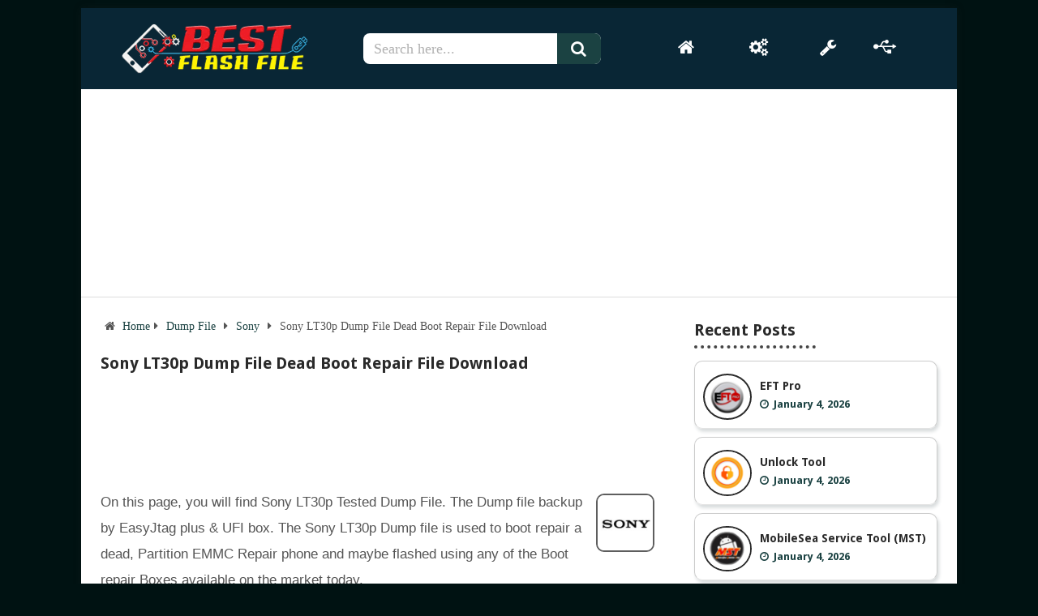

--- FILE ---
content_type: text/html; charset=UTF-8
request_url: https://bestflashfile.com/sony-lt30p-dump-file/
body_size: 18657
content:
<!DOCTYPE html>
<html class="no-js" lang="en-US">	
<head>
	<!-- Google tag (gtag.js) -->
<script async src="https://www.googletagmanager.com/gtag/js?id=G-W22305T0C0"></script>
<script>
  window.dataLayer = window.dataLayer || [];
  function gtag(){dataLayer.push(arguments);}
  gtag('js', new Date());

  gtag('config', 'G-W22305T0C0');
</script>
	<meta charset="UTF-8">
	<meta name="keywords" content="Firmware, Flash File, dump file,  Flash Tool, USB Driver, Box Setup File, Dongle Setup File">
	<!-- Always force latest IE rendering engine (even in intranet) & Chrome Frame -->
	<!--[if IE ]>
	<meta http-equiv="X-UA-Compatible" content="IE=edge,chrome=1">
	<![endif]-->
	<link rel="profile" href="https://gmpg.org/xfn/11" />
	
                    <link rel="icon" href="https://bestflashfile.com/wp-content/uploads/2022/02/Best-Flash-File-copy.png" type="image/x-icon" />
        
                    <meta name="msapplication-TileImage" content="https://bestflashfile.com/wp-content/uploads/2022/02/cropped-Best-Flash-File-copy-500x500.png">        
                    <link rel="apple-touch-icon-precomposed" href="https://bestflashfile.com/wp-content/uploads/2022/02/cropped-Best-Flash-File-copy-500x500.png">        
                    <meta name="viewport" content="width=device-width, initial-scale=1">
            <meta name="apple-mobile-web-app-capable" content="yes">
            <meta name="apple-mobile-web-app-status-bar-style" content="black">
        
                                    <link rel="prefetch" href="https://bestflashfile.com">
                <link rel="prerender" href="https://bestflashfile.com">
                    	<link rel="pingback" href="https://bestflashfile.com/xmlrpc.php" />
	<meta name='robots' content='index, follow, max-image-preview:large, max-snippet:-1, max-video-preview:-1' />
<script type="text/javascript">document.documentElement.className = document.documentElement.className.replace( /\bno-js\b/,'js' );</script>
	<!-- This site is optimized with the Yoast SEO Premium plugin v21.6 (Yoast SEO v25.6) - https://yoast.com/wordpress/plugins/seo/ -->
	<title>Sony LT30p Dump File Dead Boot Repair File Download</title>
	<meta name="description" content="I know you find Sony LT30p EMMC Dump File for Dead Boot Repair and EMMC boot partition your device. You have come to the right place." />
	<link rel="canonical" href="https://bestflashfile.com/sony-lt30p-dump-file/" />
	<meta property="og:locale" content="en_US" />
	<meta property="og:type" content="article" />
	<meta property="og:title" content="Sony LT30p Dump File Dead Boot Repair File Download | Best Flash File" />
	<meta property="og:description" content="I know you find Sony LT30p EMMC Dump File for Dead Boot Repair and EMMC boot partition your device. You have come to the right place." />
	<meta property="og:url" content="https://bestflashfile.com/sony-lt30p-dump-file/" />
	<meta property="og:site_name" content="Best Flash File" />
	<meta property="article:publisher" content="https://www.facebook.com/bestflashfile" />
	<meta property="article:author" content="https://www.facebook.com/bestflashfile" />
	<meta property="article:published_time" content="2022-02-10T14:59:03+00:00" />
	<meta property="article:modified_time" content="2024-02-21T08:03:09+00:00" />
	<meta property="og:image" content="https://bestflashfile.com/wp-content/uploads/2022/02/Suny-Logo.jpg" />
	<meta property="og:image:width" content="200" />
	<meta property="og:image:height" content="200" />
	<meta property="og:image:type" content="image/jpeg" />
	<meta name="author" content="Gsm Kawsar" />
	<meta name="twitter:card" content="summary_large_image" />
	<meta name="twitter:creator" content="@BestFlashFile" />
	<meta name="twitter:site" content="@BestFlashFile" />
	<meta name="twitter:label1" content="Written by" />
	<meta name="twitter:data1" content="Gsm Kawsar" />
	<meta name="twitter:label2" content="Est. reading time" />
	<meta name="twitter:data2" content="7 minutes" />
	<script type="application/ld+json" class="yoast-schema-graph">{"@context":"https://schema.org","@graph":[{"@type":"WebPage","@id":"https://bestflashfile.com/sony-lt30p-dump-file/","url":"https://bestflashfile.com/sony-lt30p-dump-file/","name":"Sony LT30p Dump File Dead Boot Repair File Download","isPartOf":{"@id":"https://bestflashfile.com/#website"},"primaryImageOfPage":{"@id":"https://bestflashfile.com/sony-lt30p-dump-file/#primaryimage"},"image":{"@id":"https://bestflashfile.com/sony-lt30p-dump-file/#primaryimage"},"thumbnailUrl":"https://bestflashfile.com/wp-content/uploads/2022/02/Suny-Logo.jpg","datePublished":"2022-02-10T14:59:03+00:00","dateModified":"2024-02-21T08:03:09+00:00","author":{"@id":"https://bestflashfile.com/#/schema/person/e8a382fe5e6dff7c165d6403bc428be1"},"description":"I know you find Sony LT30p EMMC Dump File for Dead Boot Repair and EMMC boot partition your device. You have come to the right place.","breadcrumb":{"@id":"https://bestflashfile.com/sony-lt30p-dump-file/#breadcrumb"},"inLanguage":"en-US","potentialAction":[{"@type":"ReadAction","target":["https://bestflashfile.com/sony-lt30p-dump-file/"]}]},{"@type":"ImageObject","inLanguage":"en-US","@id":"https://bestflashfile.com/sony-lt30p-dump-file/#primaryimage","url":"https://bestflashfile.com/wp-content/uploads/2022/02/Suny-Logo.jpg","contentUrl":"https://bestflashfile.com/wp-content/uploads/2022/02/Suny-Logo.jpg","width":200,"height":200,"caption":"Suny Logo"},{"@type":"BreadcrumbList","@id":"https://bestflashfile.com/sony-lt30p-dump-file/#breadcrumb","itemListElement":[{"@type":"ListItem","position":1,"name":"Home","item":"https://bestflashfile.com/"},{"@type":"ListItem","position":2,"name":"Sony LT30p Dump File Dead Boot Repair File Download"}]},{"@type":"WebSite","@id":"https://bestflashfile.com/#website","url":"https://bestflashfile.com/","name":"Best Flash File","description":"Flash File , Firmware, Flash Tool, USB Driver, Tutorial","potentialAction":[{"@type":"SearchAction","target":{"@type":"EntryPoint","urlTemplate":"https://bestflashfile.com/?s={search_term_string}"},"query-input":{"@type":"PropertyValueSpecification","valueRequired":true,"valueName":"search_term_string"}}],"inLanguage":"en-US"},{"@type":"Person","@id":"https://bestflashfile.com/#/schema/person/e8a382fe5e6dff7c165d6403bc428be1","name":"Gsm Kawsar","image":{"@type":"ImageObject","inLanguage":"en-US","@id":"https://bestflashfile.com/#/schema/person/image/","url":"https://secure.gravatar.com/avatar/4687c2467bf6cd8b86a787fb21687d511a79b572701ceb6729fb933345fa96ea?s=96&d=https%3A%2F%2Fbestflashfile.com%2Fwp-content%2Fuploads%2F2022%2F08%2Fgravatar.png&r=g","contentUrl":"https://secure.gravatar.com/avatar/4687c2467bf6cd8b86a787fb21687d511a79b572701ceb6729fb933345fa96ea?s=96&d=https%3A%2F%2Fbestflashfile.com%2Fwp-content%2Fuploads%2F2022%2F08%2Fgravatar.png&r=g","caption":"Gsm Kawsar"},"description":"I'm a mobile software/hardware engineer.","sameAs":["https://bestflashfile.com/","https://www.facebook.com/bestflashfile","https://www.instagram.com/bestflashfile/","https://www.linkedin.com/in/best-flash-file-27b003148","https://www.pinterest.com/bestflashfile","https://x.com/BestFlashFile","https://www.youtube.com/@bestflashfile"],"honorificPrefix":"Mr","honorificSuffix":"MD","birthDate":"2019-07-05","gender":"male","knowsLanguage":["English"],"jobTitle":"software engineer","worksFor":"inc","url":"https://bestflashfile.com/author/kawsar/"}]}</script>
	<!-- / Yoast SEO Premium plugin. -->


<link rel="alternate" type="application/rss+xml" title="Best Flash File &raquo; Feed" href="https://bestflashfile.com/feed/" />
<link rel="alternate" type="application/rss+xml" title="Best Flash File &raquo; Comments Feed" href="https://bestflashfile.com/comments/feed/" />
<link rel="alternate" type="application/rss+xml" title="Best Flash File &raquo; Sony LT30p Dump File Dead Boot Repair File Download Comments Feed" href="https://bestflashfile.com/sony-lt30p-dump-file/feed/" />
<link rel="alternate" title="oEmbed (JSON)" type="application/json+oembed" href="https://bestflashfile.com/wp-json/oembed/1.0/embed?url=https%3A%2F%2Fbestflashfile.com%2Fsony-lt30p-dump-file%2F" />
<link rel="alternate" title="oEmbed (XML)" type="text/xml+oembed" href="https://bestflashfile.com/wp-json/oembed/1.0/embed?url=https%3A%2F%2Fbestflashfile.com%2Fsony-lt30p-dump-file%2F&#038;format=xml" />
<!-- bestflashfile.com is managing ads with Advanced Ads 2.0.16 – https://wpadvancedads.com/ --><script id="bestf-ready">
			window.advanced_ads_ready=function(e,a){a=a||"complete";var d=function(e){return"interactive"===a?"loading"!==e:"complete"===e};d(document.readyState)?e():document.addEventListener("readystatechange",(function(a){d(a.target.readyState)&&e()}),{once:"interactive"===a})},window.advanced_ads_ready_queue=window.advanced_ads_ready_queue||[];		</script>
		<style id='wp-img-auto-sizes-contain-inline-css' type='text/css'>
img:is([sizes=auto i],[sizes^="auto," i]){contain-intrinsic-size:3000px 1500px}
/*# sourceURL=wp-img-auto-sizes-contain-inline-css */
</style>

<style id='wp-emoji-styles-inline-css' type='text/css'>

	img.wp-smiley, img.emoji {
		display: inline !important;
		border: none !important;
		box-shadow: none !important;
		height: 1em !important;
		width: 1em !important;
		margin: 0 0.07em !important;
		vertical-align: -0.1em !important;
		background: none !important;
		padding: 0 !important;
	}
/*# sourceURL=wp-emoji-styles-inline-css */
</style>
<link rel='stylesheet' id='wp-block-library-css' href='https://bestflashfile.com/wp-includes/css/dist/block-library/style.min.css' type='text/css' media='all' />
<style id='global-styles-inline-css' type='text/css'>
:root{--wp--preset--aspect-ratio--square: 1;--wp--preset--aspect-ratio--4-3: 4/3;--wp--preset--aspect-ratio--3-4: 3/4;--wp--preset--aspect-ratio--3-2: 3/2;--wp--preset--aspect-ratio--2-3: 2/3;--wp--preset--aspect-ratio--16-9: 16/9;--wp--preset--aspect-ratio--9-16: 9/16;--wp--preset--color--black: #000000;--wp--preset--color--cyan-bluish-gray: #abb8c3;--wp--preset--color--white: #ffffff;--wp--preset--color--pale-pink: #f78da7;--wp--preset--color--vivid-red: #cf2e2e;--wp--preset--color--luminous-vivid-orange: #ff6900;--wp--preset--color--luminous-vivid-amber: #fcb900;--wp--preset--color--light-green-cyan: #7bdcb5;--wp--preset--color--vivid-green-cyan: #00d084;--wp--preset--color--pale-cyan-blue: #8ed1fc;--wp--preset--color--vivid-cyan-blue: #0693e3;--wp--preset--color--vivid-purple: #9b51e0;--wp--preset--gradient--vivid-cyan-blue-to-vivid-purple: linear-gradient(135deg,rgb(6,147,227) 0%,rgb(155,81,224) 100%);--wp--preset--gradient--light-green-cyan-to-vivid-green-cyan: linear-gradient(135deg,rgb(122,220,180) 0%,rgb(0,208,130) 100%);--wp--preset--gradient--luminous-vivid-amber-to-luminous-vivid-orange: linear-gradient(135deg,rgb(252,185,0) 0%,rgb(255,105,0) 100%);--wp--preset--gradient--luminous-vivid-orange-to-vivid-red: linear-gradient(135deg,rgb(255,105,0) 0%,rgb(207,46,46) 100%);--wp--preset--gradient--very-light-gray-to-cyan-bluish-gray: linear-gradient(135deg,rgb(238,238,238) 0%,rgb(169,184,195) 100%);--wp--preset--gradient--cool-to-warm-spectrum: linear-gradient(135deg,rgb(74,234,220) 0%,rgb(151,120,209) 20%,rgb(207,42,186) 40%,rgb(238,44,130) 60%,rgb(251,105,98) 80%,rgb(254,248,76) 100%);--wp--preset--gradient--blush-light-purple: linear-gradient(135deg,rgb(255,206,236) 0%,rgb(152,150,240) 100%);--wp--preset--gradient--blush-bordeaux: linear-gradient(135deg,rgb(254,205,165) 0%,rgb(254,45,45) 50%,rgb(107,0,62) 100%);--wp--preset--gradient--luminous-dusk: linear-gradient(135deg,rgb(255,203,112) 0%,rgb(199,81,192) 50%,rgb(65,88,208) 100%);--wp--preset--gradient--pale-ocean: linear-gradient(135deg,rgb(255,245,203) 0%,rgb(182,227,212) 50%,rgb(51,167,181) 100%);--wp--preset--gradient--electric-grass: linear-gradient(135deg,rgb(202,248,128) 0%,rgb(113,206,126) 100%);--wp--preset--gradient--midnight: linear-gradient(135deg,rgb(2,3,129) 0%,rgb(40,116,252) 100%);--wp--preset--font-size--small: 13px;--wp--preset--font-size--medium: 20px;--wp--preset--font-size--large: 36px;--wp--preset--font-size--x-large: 42px;--wp--preset--spacing--20: 0.44rem;--wp--preset--spacing--30: 0.67rem;--wp--preset--spacing--40: 1rem;--wp--preset--spacing--50: 1.5rem;--wp--preset--spacing--60: 2.25rem;--wp--preset--spacing--70: 3.38rem;--wp--preset--spacing--80: 5.06rem;--wp--preset--shadow--natural: 6px 6px 9px rgba(0, 0, 0, 0.2);--wp--preset--shadow--deep: 12px 12px 50px rgba(0, 0, 0, 0.4);--wp--preset--shadow--sharp: 6px 6px 0px rgba(0, 0, 0, 0.2);--wp--preset--shadow--outlined: 6px 6px 0px -3px rgb(255, 255, 255), 6px 6px rgb(0, 0, 0);--wp--preset--shadow--crisp: 6px 6px 0px rgb(0, 0, 0);}:where(.is-layout-flex){gap: 0.5em;}:where(.is-layout-grid){gap: 0.5em;}body .is-layout-flex{display: flex;}.is-layout-flex{flex-wrap: wrap;align-items: center;}.is-layout-flex > :is(*, div){margin: 0;}body .is-layout-grid{display: grid;}.is-layout-grid > :is(*, div){margin: 0;}:where(.wp-block-columns.is-layout-flex){gap: 2em;}:where(.wp-block-columns.is-layout-grid){gap: 2em;}:where(.wp-block-post-template.is-layout-flex){gap: 1.25em;}:where(.wp-block-post-template.is-layout-grid){gap: 1.25em;}.has-black-color{color: var(--wp--preset--color--black) !important;}.has-cyan-bluish-gray-color{color: var(--wp--preset--color--cyan-bluish-gray) !important;}.has-white-color{color: var(--wp--preset--color--white) !important;}.has-pale-pink-color{color: var(--wp--preset--color--pale-pink) !important;}.has-vivid-red-color{color: var(--wp--preset--color--vivid-red) !important;}.has-luminous-vivid-orange-color{color: var(--wp--preset--color--luminous-vivid-orange) !important;}.has-luminous-vivid-amber-color{color: var(--wp--preset--color--luminous-vivid-amber) !important;}.has-light-green-cyan-color{color: var(--wp--preset--color--light-green-cyan) !important;}.has-vivid-green-cyan-color{color: var(--wp--preset--color--vivid-green-cyan) !important;}.has-pale-cyan-blue-color{color: var(--wp--preset--color--pale-cyan-blue) !important;}.has-vivid-cyan-blue-color{color: var(--wp--preset--color--vivid-cyan-blue) !important;}.has-vivid-purple-color{color: var(--wp--preset--color--vivid-purple) !important;}.has-black-background-color{background-color: var(--wp--preset--color--black) !important;}.has-cyan-bluish-gray-background-color{background-color: var(--wp--preset--color--cyan-bluish-gray) !important;}.has-white-background-color{background-color: var(--wp--preset--color--white) !important;}.has-pale-pink-background-color{background-color: var(--wp--preset--color--pale-pink) !important;}.has-vivid-red-background-color{background-color: var(--wp--preset--color--vivid-red) !important;}.has-luminous-vivid-orange-background-color{background-color: var(--wp--preset--color--luminous-vivid-orange) !important;}.has-luminous-vivid-amber-background-color{background-color: var(--wp--preset--color--luminous-vivid-amber) !important;}.has-light-green-cyan-background-color{background-color: var(--wp--preset--color--light-green-cyan) !important;}.has-vivid-green-cyan-background-color{background-color: var(--wp--preset--color--vivid-green-cyan) !important;}.has-pale-cyan-blue-background-color{background-color: var(--wp--preset--color--pale-cyan-blue) !important;}.has-vivid-cyan-blue-background-color{background-color: var(--wp--preset--color--vivid-cyan-blue) !important;}.has-vivid-purple-background-color{background-color: var(--wp--preset--color--vivid-purple) !important;}.has-black-border-color{border-color: var(--wp--preset--color--black) !important;}.has-cyan-bluish-gray-border-color{border-color: var(--wp--preset--color--cyan-bluish-gray) !important;}.has-white-border-color{border-color: var(--wp--preset--color--white) !important;}.has-pale-pink-border-color{border-color: var(--wp--preset--color--pale-pink) !important;}.has-vivid-red-border-color{border-color: var(--wp--preset--color--vivid-red) !important;}.has-luminous-vivid-orange-border-color{border-color: var(--wp--preset--color--luminous-vivid-orange) !important;}.has-luminous-vivid-amber-border-color{border-color: var(--wp--preset--color--luminous-vivid-amber) !important;}.has-light-green-cyan-border-color{border-color: var(--wp--preset--color--light-green-cyan) !important;}.has-vivid-green-cyan-border-color{border-color: var(--wp--preset--color--vivid-green-cyan) !important;}.has-pale-cyan-blue-border-color{border-color: var(--wp--preset--color--pale-cyan-blue) !important;}.has-vivid-cyan-blue-border-color{border-color: var(--wp--preset--color--vivid-cyan-blue) !important;}.has-vivid-purple-border-color{border-color: var(--wp--preset--color--vivid-purple) !important;}.has-vivid-cyan-blue-to-vivid-purple-gradient-background{background: var(--wp--preset--gradient--vivid-cyan-blue-to-vivid-purple) !important;}.has-light-green-cyan-to-vivid-green-cyan-gradient-background{background: var(--wp--preset--gradient--light-green-cyan-to-vivid-green-cyan) !important;}.has-luminous-vivid-amber-to-luminous-vivid-orange-gradient-background{background: var(--wp--preset--gradient--luminous-vivid-amber-to-luminous-vivid-orange) !important;}.has-luminous-vivid-orange-to-vivid-red-gradient-background{background: var(--wp--preset--gradient--luminous-vivid-orange-to-vivid-red) !important;}.has-very-light-gray-to-cyan-bluish-gray-gradient-background{background: var(--wp--preset--gradient--very-light-gray-to-cyan-bluish-gray) !important;}.has-cool-to-warm-spectrum-gradient-background{background: var(--wp--preset--gradient--cool-to-warm-spectrum) !important;}.has-blush-light-purple-gradient-background{background: var(--wp--preset--gradient--blush-light-purple) !important;}.has-blush-bordeaux-gradient-background{background: var(--wp--preset--gradient--blush-bordeaux) !important;}.has-luminous-dusk-gradient-background{background: var(--wp--preset--gradient--luminous-dusk) !important;}.has-pale-ocean-gradient-background{background: var(--wp--preset--gradient--pale-ocean) !important;}.has-electric-grass-gradient-background{background: var(--wp--preset--gradient--electric-grass) !important;}.has-midnight-gradient-background{background: var(--wp--preset--gradient--midnight) !important;}.has-small-font-size{font-size: var(--wp--preset--font-size--small) !important;}.has-medium-font-size{font-size: var(--wp--preset--font-size--medium) !important;}.has-large-font-size{font-size: var(--wp--preset--font-size--large) !important;}.has-x-large-font-size{font-size: var(--wp--preset--font-size--x-large) !important;}
/*# sourceURL=global-styles-inline-css */
</style>

<style id='classic-theme-styles-inline-css' type='text/css'>
/*! This file is auto-generated */
.wp-block-button__link{color:#fff;background-color:#32373c;border-radius:9999px;box-shadow:none;text-decoration:none;padding:calc(.667em + 2px) calc(1.333em + 2px);font-size:1.125em}.wp-block-file__button{background:#32373c;color:#fff;text-decoration:none}
/*# sourceURL=/wp-includes/css/classic-themes.min.css */
</style>
<link rel='stylesheet' id='custom-styles-css' href='https://bestflashfile.com/wp-content/themes/mts_point_pro/path/to/compiled.css' type='text/css' media='all' />
<link rel='stylesheet' id='header-new-css' href='https://bestflashfile.com/wp-content/themes/mts_point_pro/header-new.css' type='text/css' media='all' />
<link rel='stylesheet' id='footer-new-css' href='https://bestflashfile.com/wp-content/themes/mts_point_pro/footer-new.css' type='text/css' media='all' />
<link rel='stylesheet' id='custom-styles-new-css' href='https://bestflashfile.com/wp-content/themes/mts_point_pro/custom-styles.css' type='text/css' media='all' />
<link rel='stylesheet' id='pointpro-stylesheet-css' href='https://bestflashfile.com/wp-content/themes/mts_point_pro/style.css' type='text/css' media='all' />
<style id='pointpro-stylesheet-inline-css' type='text/css'>

        body {background-color:#001212;background-image:url(https://bestflashfile.com/wp-content/themes/mts_point_pro/images/nobg.png);}
        .pace .pace-progress, #mobile-menu-wrapper ul li a:hover, .ball-pulse > div { background: #1b4242; }
        a, a:hover, .copyrights a, .single_post a, .textwidget a, .pnavigation2 a, #sidebar a:hover, .copyrights a:hover, #site-footer .widget li a:hover, .related-posts a:hover, .reply a, .title a:hover, .post-info a:hover, .comm, #tabber .inside li a:hover, .readMore a:hover, .fn a, .latestPost .title a:hover, #site-footer .footer-navigation a:hover, #secondary-navigation ul ul li:hover > a, .project-item:hover .project-title, .trending-articles li a:hover { color:#1b4242; }
        a#pull, #commentform input#submit, .contact-form #mtscontact_submit, #move-to-top:hover, #searchform .fa-search, .pagination a, li.page-numbers, .page-numbers.dots, #tabber ul.tabs li a.selected, .tagcloud a:hover, .latestPost-review-wrapper, .latestPost .review-type-circle.wp-review-show-total, .tagcloud a, .widget .owl-prev:hover, .widget .owl-next:hover, .widget .review-total-only, .widget .tab-content .review-type-star.review-total-only, .widget .wpt_widget_content #tags-tab-content ul li a, .feature-icon, .btn-archive-link.project-categories .btn.active, .btn-archive-link.project-categories a:hover, #wpmm-megamenu .review-total-only, #load-posts a, a.header-button, #features .feature-icon, #team .social-list a, .thecategory, .woocommerce a.button, .woocommerce-page a.button, .woocommerce button.button, .woocommerce-page button.button, .woocommerce input.button, .woocommerce-page input.button, .woocommerce #respond input#submit, .woocommerce-page #respond input#submit, .woocommerce #content input.button, .woocommerce-page #content input.button, .woocommerce nav.woocommerce-pagination ul li a, .woocommerce-page nav.woocommerce-pagination ul li a, .woocommerce #content nav.woocommerce-pagination ul li a, .woocommerce-page #content nav.woocommerce-pagination ul li a, .woocommerce .bypostauthor:after, #searchsubmit, .woocommerce nav.woocommerce-pagination ul li a:focus, .woocommerce-page nav.woocommerce-pagination ul li a:focus, .woocommerce #content nav.woocommerce-pagination ul li a:focus, .woocommerce-page #content nav.woocommerce-pagination ul li a:focus, .woocommerce nav.woocommerce-pagination ul li .page-numbers.dots, .woocommerce a.button, .woocommerce-page a.button, .woocommerce button.button, .woocommerce-page button.button, .woocommerce input.button, .woocommerce-page input.button, .woocommerce #respond input#submit, .woocommerce-page #respond input#submit, .woocommerce #content input.button, .woocommerce-page #content input.button, .woocommerce #respond input#submit.alt, .woocommerce a.button.alt, .woocommerce button.button.alt, .woocommerce input.button.alt, .woocommerce-product-search input[type='submit'], .woocommerce-account .woocommerce-MyAccount-navigation li.is-active, .woocommerce-product-search button[type='submit'], .woocommerce .woocommerce-widget-layered-nav-dropdown__submit { background-color:#1b4242; color: #fff!important; }
        .copyrights .toplink:hover { border-color:#1b4242; }

        
        
        
        .bypostauthor>div .fn:after { content: "Admin";   position: relative; padding: 3px 7px; font-size: 12px; margin-left: 4px; font-weight: normal; border-radius: 3px; background: #499557; color: #FFF; }
        
        @media(max-width:520px){
.only-desktop{
 display: none;
}
.header-bottom-second {
    padding-bottom: 8px;
    border-bottom: 1px solid #ddd;
}
}
            
/*# sourceURL=pointpro-stylesheet-inline-css */
</style>
<link rel='stylesheet' id='owl-carousel-css' href='https://bestflashfile.com/wp-content/themes/mts_point_pro/css/owl.carousel.css' type='text/css' media='all' />
<link rel='stylesheet' id='magnificPopup-css' href='https://bestflashfile.com/wp-content/themes/mts_point_pro/css/magnific-popup.css' type='text/css' media='all' />
<link rel='stylesheet' id='fontawesome-css' href='https://bestflashfile.com/wp-content/themes/mts_point_pro/css/font-awesome.min.css' type='text/css' media='all' />
<link rel='stylesheet' id='responsive-css' href='https://bestflashfile.com/wp-content/themes/mts_point_pro/css/responsive.css' type='text/css' media='all' />
<script type="text/javascript" src="https://bestflashfile.com/wp-includes/js/jquery/jquery.min.js" id="jquery-core-js"></script>
<script type="text/javascript" src="https://bestflashfile.com/wp-includes/js/jquery/jquery-migrate.min.js" id="jquery-migrate-js"></script>
<script type="text/javascript" id="mts_ajax-js-extra">
/* <![CDATA[ */
var mts_ajax_search = {"url":"https://bestflashfile.com/wp-admin/admin-ajax.php","ajax_search":"1"};
//# sourceURL=mts_ajax-js-extra
/* ]]> */
</script>
<script type="text/javascript" async="async" src="https://bestflashfile.com/wp-content/themes/mts_point_pro/js/ajax.js" id="mts_ajax-js"></script>
<link rel="https://api.w.org/" href="https://bestflashfile.com/wp-json/" /><link rel="alternate" title="JSON" type="application/json" href="https://bestflashfile.com/wp-json/wp/v2/posts/22801" /><link rel="EditURI" type="application/rsd+xml" title="RSD" href="https://bestflashfile.com/xmlrpc.php?rsd" />
<meta name="generator" content="WordPress 6.9" />
<link rel='shortlink' href='https://bestflashfile.com/?p=22801' />
<style type='text/css'>
#floating_ads_bottom_textcss_container {position: fixed;bottom: 2px;width: 100%;}
#floating_ads_bottom_textcss_wrap {text-align: center;}
#floating_ads_bottom_textcss_ad {display:inline-block;}
#floating_ads_bottom_textcss_close {position: absolute;top: -20px;display:inline-block;}
</style><link href="//fonts.googleapis.com/css?family=Droid+Sans:700|Droid+Sans:normal&amp;subset=latin" rel="stylesheet" type="text/css">
<style type="text/css">
.menu li, .menu li a { font-family: 'Droid Sans'; font-weight: 700; font-size: 16px; color: #2A2A2A;text-transform: uppercase; }
.latestPost .title a { font-family: 'Droid Sans'; font-weight: 700; font-size: 18px; color: #2A2A2A; }
.single-title { font-family: 'Droid Sans'; font-weight: 700; font-size: 32px; color: #2A2A2A;text-transform: uppercase; }
body { font-family: 'Droid Sans'; font-weight: normal; font-size: 14px; color: #555; }
.widget h3 { font-family: 'Droid Sans'; font-weight: 700; font-size: 20px; color: #2A2A2A; }
#sidebar .widget { font-family: 'Droid Sans'; font-weight: normal; font-size: 14px; color: #444444; }
.footer-widgets { font-family: 'Droid Sans'; font-weight: normal; font-size: 14px; color: #444444; }
h1 { font-family: 'Droid Sans'; font-weight: 700; font-size: 28px; color: #2A2A2A; }
h2 { font-family: 'Droid Sans'; font-weight: 700; font-size: 24px; color: #2A2A2A; }
h3 { font-family: 'Droid Sans'; font-weight: 700; font-size: 22px; color: #2A2A2A; }
h4 { font-family: 'Droid Sans'; font-weight: 700; font-size: 20px; color: #2A2A2A; }
h5 { font-family: 'Droid Sans'; font-weight: 700; font-size: 18px; color: #2A2A2A; }
h6 { font-family: 'Droid Sans'; font-weight: 700; font-size: 16px; color: #2A2A2A; }
</style>
<script type="application/ld+json">
{
    "@context": "http://schema.org",
    "@type": "BlogPosting",
    "mainEntityOfPage": {
        "@type": "WebPage",
        "@id": "https://bestflashfile.com/sony-lt30p-dump-file/"
    },
    "headline": "Sony LT30p Dump File Dead Boot Repair File Download",
    "image": {
        "@type": "ImageObject",
        "url": "https://bestflashfile.com/wp-content/uploads/2022/02/Suny-Logo.jpg",
        "width": 200,
        "height": 200
    },
    "datePublished": "2022-02-10T20:59:03+0600",
    "dateModified": "2024-02-21T14:03:09+0600",
    "author": {
        "@type": "Person",
        "name": "Gsm Kawsar"
    },
    "publisher": {
        "@type": "Organization",
        "name": "Best Flash File",
        "logo": {
            "@type": "ImageObject",
            "url": "https://bestflashfile.com/wp-content/uploads/2023/06/Best-Flash-File-1.png",
            "width": 239,
            "height": 66
        }
    },
    "description": "I know you find Sony LT30p EMMC Dump File for Dead Boot Repair and EMMC boot partition your device. You have come to the right place."
}
</script>
<script  async src="https://pagead2.googlesyndication.com/pagead/js/adsbygoogle.js?client=ca-pub-5662509617968393" crossorigin="anonymous"></script><link rel="icon" href="https://bestflashfile.com/wp-content/uploads/2022/02/cropped-Best-Flash-File-copy-150x150.png" sizes="32x32" />
<link rel="icon" href="https://bestflashfile.com/wp-content/uploads/2022/02/cropped-Best-Flash-File-copy-500x500.png" sizes="192x192" />
<link rel="apple-touch-icon" href="https://bestflashfile.com/wp-content/uploads/2022/02/cropped-Best-Flash-File-copy-500x500.png" />
<meta name="msapplication-TileImage" content="https://bestflashfile.com/wp-content/uploads/2022/02/cropped-Best-Flash-File-copy-500x500.png" />
		<style type="text/css" id="wp-custom-css">
			.single-title {
    text-transform: none
}

#floating_ads_bottom_textcss_close {
    display: none
}

body {
    font-family: auto;
}

#sidebar .wp-post-image {
    border: 2px solid;
    border-radius: 50%;
	  width: 20%;
}

.main-container {
    width: 1080px;
    margin-top: 10px;
}

.sidebar .widget h3 {
    text-transform: none
}

#page,
.container {
    max-width: 1080px;
}

.widget li {
    padding: 10px;
}

.post-single-content h1,
.post-single-content h2,
.post-single-content h3,
.post-single-content h4,
.post-single-content h5,
.post-single-content h6 {
    text-transform: none;
}

p {
    font-family: 'Tajawal', sans-serif;
    font-size: 17px;
    line-height: 1.9;56
}

.box-post h2 {
    padding: 10px 10px 10px;
    border-bottom: 2px solid;
    font-size: 14pt;
}

p {
    margin-bottom: 5px;
}


.latestPost {
    margin-bottom: 2px;
    padding-bottom: 0px;
}


#s
 {
    text-indent: 20px;
	     width: 90%;
}

#searchform .fa-search {
    width: 100%;

}
.post-info {
    color: #1b4242;
}

 .post img, .post-img img {
   
    width: 100%;
}		</style>
			
</head>			
	<body id="blog" class="wp-singular post-template-default single single-post postid-22801 single-format-standard wp-custom-logo wp-theme-mts_point_pro main aa-prefix-bestf-">  
	<div class="main-container">
							

    <header class="main-header">
      <div class="brand">
		<a href="/"><p><img src="/wp-content/uploads/2024/03/logo.png" sizes="480w" alt="Best Flash File"></p></a>
      </div>
      <div class="navbar" id="nav">
        <div class="searchBox">
	<form method="get" id="searchform" class="search-form" action="https://bestflashfile.com" _lpchecked="1">
	<fieldset>
		<input type="search" name="s" value="" placeholder="Search here..." required  />
		<button class="sbutton" type="submit" title="search" > 
    		<i class="fa fa-search"></i>
		</button>
	</fieldset>
</form>	
        </div>
          <ul>
            <li>   
			<a href="https://bestflashfile.com/" aria-label="home"> <span class="fa fa-home" id="headIcon"></span> </a>
              <a href="https://bestflashfile.com/" aria-label="home"> Home </a>
            </li>
            <li>
            <a href="https://bestflashfile.com/category/box-setup/" aria-label="Box Setup">  <span class="fa fa-cogs" id="headIcon"></span> </a>
              <a href="https://bestflashfile.com/category/box-setup/" aria-label="Box Setup"> Box Setup </a>
            </li>
            <li>
              <a href="https://bestflashfile.com/category/tools/" aria-label="tool">  <span class="fa fa-wrench" id="headIcon"></span></a>
<a href="https://bestflashfile.com/category/tools/" aria-label="tool"> Tool </a>
            </li>
            <li>     
              <a href="https://bestflashfile.com/usb-driver/" aria-label="drivel"> <span class="fa fa-usb" id="headIcon"></span> </a>
				  <a href="https://bestflashfile.com/usb-driver/" aria-label="drivel"> Driver </a>
            </li>
          </ul>	  
      </div>	
  <nav>
    <input type="checkbox" id="sidebar-active">
    <label for="sidebar-active" class="open-sidebar-button">
      <svg xmlns="http://www.w3.org/2000/svg" height="32" viewBox="0 -960 960 960" width="32"><path d="M120-240v-80h720v80H120Zm0-200v-80h720v80H120Zm0-200v-80h720v80H120Z"/></svg>
    </label>
    <label id="overlay" for="sidebar-active"></label>
    <div class="links-container">
      <label for="sidebar-active" class="close-sidebar-button">
        <svg xmlns="http://www.w3.org/2000/svg" height="32" viewBox="0 -960 960 960" width="32"><path d="m256-200-56-56 224-224-224-224 56-56 224 224 224-224 56 56-224 224 224 224-56 56-224-224-224 224Z"/></svg>
      </label>
      <!-- NOT IN TUTORIAL: The <a> tags are linked to the subpages -->
      <a class="home-link" href="/"><i class="fa fa-home" aria-hidden="true"></i>Home</a> 
      <a href="/category/box-setup/"><i class="fa fa-cogs" aria-hidden="true"></i>Box Setup</a> 
      <a href="/category/tools/"><i class="fa fa-wrench" aria-hidden="true"></i>Tools</a>
      <a href="/category/usb-driver/"><i class="fa fa-usb" aria-hidden="true"></i>USB Driver</a>
    </div>
  </nav>	
    </header>	
		<div class="mobile-search" >
								<form method="get" id="searchform" class="search-form" action="https://bestflashfile.com" _lpchecked="1">
	<fieldset>
		<div>
					<input type="search" name="s" id="s" value="" placeholder="Search here..." required  />
		<button class="sbutton" type="submit" title="search" > 
    		<i class="fa fa-search"></i>
		</button>
		</div>
	</fieldset>
</form>
		</div>
					<div class="header-bottom-second">
				<div id="header-widget-container"><div class="widget-header"><script async src="https://pagead2.googlesyndication.com/pagead/js/adsbygoogle.js?client=ca-pub-5662509617968393"
     crossorigin="anonymous"></script>
<!-- Header Banner -->
<ins class="adsbygoogle"
     style="display:inline-block;width:1050px;height:200px"
     data-ad-client="ca-pub-5662509617968393"
     data-ad-slot="9713587031"></ins>
<script>
     (adsbygoogle = window.adsbygoogle || []).push({});
</script></div>									</div>
			</div>
			<script defer src="https://static.cloudflareinsights.com/beacon.min.js/vcd15cbe7772f49c399c6a5babf22c1241717689176015" integrity="sha512-ZpsOmlRQV6y907TI0dKBHq9Md29nnaEIPlkf84rnaERnq6zvWvPUqr2ft8M1aS28oN72PdrCzSjY4U6VaAw1EQ==" data-cf-beacon='{"version":"2024.11.0","token":"d1c645eca9ff46508d690d4faccb3b91","r":1,"server_timing":{"name":{"cfCacheStatus":true,"cfEdge":true,"cfExtPri":true,"cfL4":true,"cfOrigin":true,"cfSpeedBrain":true},"location_startswith":null}}' crossorigin="anonymous"></script>
</body><div id="page" class="single">
		
	<article class="article">
		<div id="content_box">
							<div id="post-22801" class="g post post-22801 type-post status-publish format-standard has-post-thumbnail hentry category-sony has_thumb">
					<div class="breadcrumb" itemscope itemtype="https://schema.org/BreadcrumbList"><div><i class="fa fa-home"></i></div> <div itemprop="itemListElement" itemscope
	      itemtype="https://schema.org/ListItem" class="root"><a href="https://bestflashfile.com" itemprop="item"><span itemprop="name">Home</span><meta itemprop="position" content="1" /></a></div><div><i class="fa fa-caret-right"></i></div><div itemprop="itemListElement" itemscope
					      itemtype="https://schema.org/ListItem"><a href="https://bestflashfile.com/category/dump-file/" itemprop="item"><span itemprop="name">Dump File</span><meta itemprop="position" content="2" /></a></div><div><i class="fa fa-caret-right"></i></div><div itemprop="itemListElement" itemscope
					      itemtype="https://schema.org/ListItem"><a href="https://bestflashfile.com/category/dump-file/sony/" itemprop="item"><span itemprop="name">Sony</span><meta itemprop="position" content="2" /></a></div><div><i class="fa fa-caret-right"></i></div><div itemprop="itemListElement" itemscope itemtype="https://schema.org/ListItem"><span itemprop="name">Sony LT30p Dump File Dead Boot Repair File Download</span><meta itemprop="position" content="3" /></div></div>								<div class="single_post">
								    <header>
										<h1 class="title single-title entry-title">Sony LT30p Dump File Dead Boot Repair File Download</h1>
													<div class="post-info">
                			</div>
											</header>
									<div class="post-single-content box mark-links entry-content">
																																	<div class="topad">
													<script async src="https://pagead2.googlesyndication.com/pagead/js/adsbygoogle.js?client=ca-pub-5662509617968393"
     crossorigin="anonymous"></script>
<!-- Below Post Title 13-09-2023 -->
<ins class="adsbygoogle"
     style="display:inline-block;width:720px;height:90px"
     data-ad-client="ca-pub-5662509617968393"
     data-ad-slot="7110619745"></ins>
<script>
     (adsbygoogle = window.adsbygoogle || []).push({});
</script>												</div>
																															                <div class="shareit top">
                                    </div>
            										<div class="thecontent">
										    <img id="post-thumbnail-small" src="https://bestflashfile.com/wp-content/uploads/2022/02/Suny-Logo-150x150.jpg" style="float: right; margin-left: 4px; width:150px; heigh:150px; margin-bottom:6px;" alt="Sony LT30p Dump">
											<p>On this page, you will find Sony LT30p Tested Dump File. The Dump file backup by EasyJtag plus &amp; UFI box. The Sony LT30p Dump file is used to boot repair a dead, Partition EMMC Repair phone and maybe flashed using any of the Boot repair Boxes available on the market today.</p>
<script async src="https://pagead2.googlesyndication.com/pagead/js/adsbygoogle.js?client=ca-pub-5662509617968393"
     crossorigin="anonymous"></script>
<!-- Image AD -->
<ins class="adsbygoogle"
     style="display:block"
     data-ad-client="ca-pub-5662509617968393"
     data-ad-slot="6228509265"
     data-ad-format="auto"
     data-full-width-responsive="true"></ins>
<script>
     (adsbygoogle = window.adsbygoogle || []).push({});
</script>
<h2 style="background: #b5b2b2; border-image: initial; border-style: solid none; border-width: 1px 0px; box-sizing: border-box; font-family: Georgia, Times, serif; font-size: 18px; line-height: 1em; list-style: none; margin: 25px 0px 10px; outline: none; padding: 5px; border-color: grey initial grey initial;"><strong>What is the Sony LT30p Dump File?</strong></h2>
<ol>
<li style="border: 0px none; box-sizing: border-box; font-size: 17px; line-height: 1.9; list-style: none; outline: none;">Sony LT30p EMMC Dump file Mobile Flash File is essential for adequately managing EMMC partitions. Sony LT30p dump is an OS that helps you to run a smartphone. The dump file is needed to revive your dead smartphone. A cell is a section of a storage device, such as an EMMC or solid-state drive. The operating system treats it as a separate logical volume, which functions similarly to a different physical device.</li>
<li style="border: 0px none; box-sizing: border-box; font-size: 17px; line-height: 1.9; list-style: none; outline: none;">Dump File is a kind of software used to repair the EMMC of dead and bricked smartphones. If any smartphone flashes from the incorrect file, When a flashing problem occurs for whatever reason, With the dump file, the phone aids in the recovery of the dead boot. Flashing a dump file requires extreme caution. The only Tool that will work is the EMMC tool.<img fetchpriority="high" decoding="async" class="aligncenter size-medium wp-image-35609" src="https://bestflashfile.com/wp-content/uploads/2022/02/Sony-Dump-File-522x234.jpg" alt="Sony Dump File" width="522" height="234" srcset="https://bestflashfile.com/wp-content/uploads/2022/02/Sony-Dump-File-522x234.jpg 522w, https://bestflashfile.com/wp-content/uploads/2022/02/Sony-Dump-File-600x270.jpg 600w, https://bestflashfile.com/wp-content/uploads/2022/02/Sony-Dump-File-1024x460.jpg 1024w, https://bestflashfile.com/wp-content/uploads/2022/02/Sony-Dump-File-768x345.jpg 768w, https://bestflashfile.com/wp-content/uploads/2022/02/Sony-Dump-File-300x135.jpg 300w, https://bestflashfile.com/wp-content/uploads/2022/02/Sony-Dump-File.jpg 1200w" sizes="(max-width: 522px) 100vw, 522px" /><script async src="https://pagead2.googlesyndication.com/pagead/js/adsbygoogle.js?client=ca-pub-5662509617968393"
     crossorigin="anonymous"></script>
<!-- Image AD -->
<ins class="adsbygoogle"
     style="display:block"
     data-ad-client="ca-pub-5662509617968393"
     data-ad-slot="6228509265"
     data-ad-format="auto"
     data-full-width-responsive="true"></ins>
<script>
     (adsbygoogle = window.adsbygoogle || []).push({});
</script></li>
</ol>
<h2 style="background: #b5b2b2; border-image: initial; border-style: solid none; border-width: 1px 0px; box-sizing: border-box; font-family: Georgia, Times, serif; font-size: 18px; line-height: 1em; list-style: none; margin: 25px 0px 10px; outline: none; padding: 5px; border-color: grey initial grey initial;"><strong>Why need the Sony LT30p dump file?</strong></h2>
<ol>
<li style="border: 0px none; box-sizing: border-box; font-size: 17px; line-height: 1.9; list-style: none; outline: none;">Partitioning an EMMC can make it easier to organize files, such as flash files and firmware libraries, especially if you have an EMMC. Creating a separate partition for your system files (the startup EMMC) can also help protect system data from corruption since each division has its file system. Changing the partition scheme requires reformatting an EMMC (and deleting all its data). Modern operating systems and disk tools enable on-the-fly partition resizing and creating additional sections or volumes.</li>
<li style="border: 0px none; box-sizing: border-box; font-size: 17px; line-height: 1.9; list-style: none; outline: none;">How can you find out what happened, fix the issue, and prevent it from happening again if your smartphone crashes? You may find the small memory dump file helpful in this situation. The small memory Sony LT30p dump file contains the smallest amount of helpful information that could help you identify why your smartphone crashed. The memory dump file contains the following information.</li>
</ol>
<h2 style="background: #b5b2b2; border-image: initial; border-style: solid none; border-width: 1px 0px; box-sizing: border-box; font-family: Georgia, Times, serif; font-size: 18px; line-height: 1em; list-style: none; margin: 25px 0px 10px; outline: none; padding: 5px; border-color: grey initial grey initial;"><strong>Why should you use the Sony LT30p Dump file?</strong></h2>
<ol>
<li style="border: 0px none; box-sizing: border-box; font-size: 17px; line-height: 1.9; list-style: none; outline: none;">We grantee you that will fix it. Besides our dump file, your problems like Fix Flash Error, Repair Dead EMMC, Upgrading EMMC Storage Issue, EMMC Bad Health, Troubleshooting Issue, Fix GPT Error, After Flash Dead Problem, Used to Create Lower Partition, EMMC Fix Phone Storage Full Issue, etc.</li>
</ol>
<h2 style="background: #b5b2b2; border-image: initial; border-style: solid none; border-width: 1px 0px; box-sizing: border-box; font-family: Georgia, Times, serif; font-size: 18px; line-height: 1em; list-style: none; margin: 25px 0px 10px; outline: none; padding: 5px; border-color: grey initial grey initial;"><strong>Is it feasible to make a partition without using a dump file?</strong></h2>
<ol>
<li style="border: 0px none; box-sizing: border-box; font-size: 17px; line-height: 1.9; list-style: none; outline: none;">Previously, EasyJTAG Box or UFI could not create partitions without a dump file because the previous version of the EasyJTAG or UFI software lacked two tabs or options. Read by Vendor is the first, and Write by Vendor is the second. However, it is now possible to create partitions manually using such professional tools. You can create partitions using the UFI or EasyJTAG Plus Boxes. We can also make the Partition out of a Firmware File from the same when we make the Partitiondevice. It has been determined as a consequence of this that it is possible to create a partition without using a dump file.</li>
</ol>
<h2 style="background: #b5b2b2; border-image: initial; border-style: solid none; border-width: 1px 0px; box-sizing: border-box; font-family: Georgia, Times, serif; font-size: 18px; line-height: 1em; list-style: none; margin: 25px 0px 10px; outline: none; padding: 5px; border-color: grey initial grey initial;"><strong>How To Download Sony LT30p Dump File</strong></h2>
<ul>
<li style="border: 0px none; box-sizing: border-box; font-size: 17px; line-height: 1.9; list-style: none; outline: none;">
<p style="border: 0px none; box-sizing: border-box; font-size: 17px; line-height: 1.9; list-style: none; margin: 0px 20px 20px; outline: none; padding: 0px;">You can download the Sony LT30p Dump File version. Click on the server of your choice to pick up and download the Dump File. Below are two buttons to download the Tool.</p>
<p style="border: 0px none; box-sizing: border-box; font-size: 17px; line-height: 1.9; list-style: none; margin: 0px 20px 20px; outline: none; padding: 0px;"><b style="border: 0px none; box-sizing: border-box; list-style: none; margin: 0px; outline: none; padding: 0px;">File Name</b>: Sony_LT30p-9.1.A.0.489 Dump File .zip<br style="border: 0px none; box-sizing: border-box; list-style: none; margin: 0px; outline: none; padding: 0px;" /><b style="border: 0px none; box-sizing: border-box; list-style: none; margin: 0px; outline: none; padding: 0px;">File Size</b>: 602MB<br style="border: 0px none; box-sizing: border-box; list-style: none; margin: 0px; outline: none; padding: 0px;" /><b style="border: 0px none; box-sizing: border-box; list-style: none; margin: 0px; outline: none; padding: 0px;">Operating System</b>: Windows<br />
<strong>How to Download</strong>: <a href="https://bestflashfile.com/wp-content/uploads/2022/01/Use-To-Download-Mirror-Link.jpg" target="_blank" rel="noopener noreferrer">Follow Tutorial</a></p>
</li>
</ul>
<p class="file-title page-title unselectable" style="background-color: white; box-sizing: border-box; font-family: 'Open Sans', sans-serif; font-size: 26px; line-height: 52px; margin: 0px 0px 5px; overflow-wrap: break-word; text-align: center; user-select: initial;"><span class="badge badge-info" style="background: #0572bc; border-radius: 10px; box-sizing: border-box; color: white; display: inline-block; font-size: 12px; line-height: 1; min-width: 10px; padding: 3px 7px; vertical-align: baseline; white-space: nowrap;">Free File</span></p>
<p style="text-align: center;"><style>
	.add {
		width: 728px; 
		display: flex; 
		justify-content: center; 
		align-items: center;
		margin-bottom: 5px;
	}
	@media (min-width: 576px) {
		.add {
		display: flex; 
		justify-content: center; 
		align-items: center;
		}
	}
	@media only screen and (max-width:450px ){
		.add {
		display: inline-block; 	
		}
	}
	
	</style>


<div class="add">
        <script async src="https://pagead2.googlesyndication.com/pagead/js/adsbygoogle.js?client=ca-pub-5662509617968393"
        crossorigin="anonymous"></script>
   <!-- download -->
   <ins class="adsbygoogle"
        style="display:inline-block;width:400px;height:50px"
        data-ad-client="ca-pub-5662509617968393"
        data-ad-slot="2268423730"></ins>
   <script>
        (adsbygoogle = window.adsbygoogle || []).push({});
   </script>
    </div></p>
<div style="width: 100%; text-align: center;">
<p style="text-align: center;"><a href="https://www.androidfilehost.com/?fid=17825722713688283178" target="_blank" rel="noopener"><strong><button class="button button3"><i class="fa fa-download" aria-hidden="true"></i> Mirror 1 (AFH)</button></strong></a> <a href="https://drive.google.com/file/d/1G8TXEhRaF0JoKiJWzWLQA8W5NWSyiP4U/view?usp=sharing" target="_blank" rel="noopener"><strong><button class="button button2"><i class="fa fa-download" aria-hidden="true"></i> Mirror 2 (G Drive)</button></strong></a></p>
<p style="text-align: center;"><script async src="https://pagead2.googlesyndication.com/pagead/js/adsbygoogle.js?client=ca-pub-5662509617968393"
     crossorigin="anonymous"></script>
<!-- 13-09-2023-ad03 -->
<ins class="adsbygoogle"
     style="display:block"
     data-ad-client="ca-pub-5662509617968393"
     data-ad-slot="5236632425"
     data-ad-format="auto"
     data-full-width-responsive="true"></ins>
<script>
     (adsbygoogle = window.adsbygoogle || []).push({});
</script></p>
</div>
<p>&nbsp;</p>
<h2 style="background: #b5b2b2; border-image: initial; border-style: solid none; border-width: 1px 0px; box-sizing: border-box; font-family: Georgia, Times, serif; font-size: 18px; line-height: 1em; list-style: none; margin: 25px 0px 10px; outline: none; padding: 5px; border-color: grey initial grey initial;"><strong>Is it secure to use Dump File?</strong></h2>
<ol>
<li style="border: 0px none; box-sizing: border-box; font-size: 17px; line-height: 1.9; list-style: none; outline: none;">Yes, the Sony LT30p Dump file is entirely safe and secure. On your Android device, you can utilize it without fear.</li>
</ol>
<h2 style="background: #b5b2b2; border-image: initial; border-style: solid none; border-width: 1px 0px; box-sizing: border-box; font-family: Georgia, Times, serif; font-size: 18px; line-height: 1em; list-style: none; margin: 25px 0px 10px; outline: none; padding: 5px; border-color: grey initial grey initial;"><strong>How to backup Sony LT30p Dump File?</strong></h2>
<ol>
<li style="border: 0px none; box-sizing: border-box; font-size: 17px; line-height: 1.9; list-style: none; outline: none;">If you have an EasyJTAG or Ufi box, you may create a dump file backup for your data. It would help if you opened your smartphone to back up the dump file. It needs to be connected to EasyJTAG or Ufi box via ISP pinout. You will need to back up the read dump file via EasyJTAG or Ufi box and EMMC tool.</li>
</ol>
<h3 style="background: #b5b2b2; border-image: initial; border-style: solid none; border-width: 1px 0px; box-sizing: border-box; font-family: Georgia, Times, serif; font-size: 18px; line-height: 1em; list-style: none; margin: 25px 0px 10px; outline: none; padding: 5px; border-color: grey initial grey initial;"><strong>What is ISP Pinout?</strong></h3>
<ol>
<li style="border: 0px none; box-sizing: border-box; font-size: 17px; line-height: 1.9; list-style: none; outline: none;">In-System Programming (ISP) is an abbreviation of the term.&#8221; In-System Programming (ISP) enables communication with a target chip without removing it. The primary benefit of this technology is connecting with a target chip, UFS, or eMMc without going via the CPU. However, it takes excellent soldering abilities to be effective compared to JTAG data extraction speed. When it comes to forensics, ISP refers to the process of connecting to a UFS or eMCP flash memory chip to obtain the entire contents of the device&#8217;s memory contents.</li>
<li style="border: 0px none; box-sizing: border-box; font-size: 17px; line-height: 1.9; list-style: none; outline: none;">Sony LT30p Service and Repair Dead booting, flashing, removing FRP lock, or any other brand phone you need are all possible. EasyJTAG Plus is the only box on the market that supports the UFS and eMMC chip, making it a unique product.</li>
</ol>
<h4 style="background: #b5b2b2; border-image: initial; border-style: solid none; border-width: 1px 0px; box-sizing: border-box; font-family: Georgia, Times, serif; font-size: 18px; line-height: 1em; list-style: none; margin: 25px 0px 10px; outline: none; padding: 5px; border-color: grey initial grey initial;">What Is eMMC Chip?</h4>
<ol>
<li style="border: 0px none; box-sizing: border-box; font-size: 17px; line-height: 1.9; list-style: none; outline: none;">Embedded Multi-Media Controller is known as EMMC. It is a high-speed storage medium and controller module integrated into a single chip. Indeed, the EMMC technology is very new; before, utilizing the EMMC needed a dedicated controller for reading and writing data controlled by the CPU and kept in a single location, detracting from the CPU&#8217;s speed. The potential of unlimited storage will diminish throughout its growth, and once it is exhausted, its performance will deteriorate.</li>
</ol>
<h4 style="background: #b5b2b2; border-image: initial; border-style: solid none; border-width: 1px 0px; box-sizing: border-box; font-family: Georgia, Times, serif; font-size: 18px; line-height: 1em; list-style: none; margin: 25px 0px 10px; outline: none; padding: 5px; border-color: grey initial grey initial;">What Is UFS Chip?</h4>
<ol>
<li style="border: 0px none; box-sizing: border-box; font-size: 17px; line-height: 1.9; list-style: none; outline: none;">Universal Flash Storage (UFS) is a modern, high-performance interface developed for computer and mobile devices such as smartphones and tablets. It must keep power consumption to an absolute bare minimum.</li>
<li style="border: 0px none; box-sizing: border-box; font-size: 17px; line-height: 1.9; list-style: none; outline: none;">The main advantages of the eUFS/UFS Card over the previous signaling architecture-based eMMC/SD cards are the fast speeds and low power consumption of the serial interface, and its excellent dependability.</li>
<li style="border: 0px none; box-sizing: border-box; font-size: 17px; line-height: 1.9; list-style: none; outline: none;">Smartphone has experienced increased acceptance in the mobile industry due to the excellent performance and dependability of the UFS. As the industry&#8217;s storage demands rise, smartphones will continue to meet those needs by delivering a choice of sophisticated UFS lineups while also more comprehensively addressing the ever-increasing need for cutting-edge memory solutions in other market areas.</li>
<li style="border: 0px none; box-sizing: border-box; font-size: 17px; line-height: 1.9; list-style: none; outline: none;"></li>
</ol>
<h2 style="background: #b5b2b2; border-image: initial; border-style: solid none; border-width: 1px 0px; box-sizing: border-box; font-family: Georgia, Times, serif; font-size: 18px; line-height: 1em; list-style: none; margin: 25px 0px 10px; outline: none; padding: 5px; border-color: grey initial grey initial;"><strong>Ways to get System Sony LT30p Dump From Android</strong></h2>
<ol>
<li style="border: 0px none; box-sizing: border-box; font-size: 17px; line-height: 1.9; list-style: none; outline: none;">A system dump saves an image of the current ROM, enabling you to recover your phone in case of malfunction. Making a backup of the system ROM should be the first step you take before doing any Android operating system updates or installing custom ROM images on your phone or tablet.</li>
</ol>
<h2 style="background: #b5b2b2; border-image: initial; border-style: solid none; border-width: 1px 0px; box-sizing: border-box; font-family: Georgia, Times, serif; font-size: 18px; line-height: 1em; list-style: none; margin: 25px 0px 10px; outline: none; padding: 5px; border-color: grey initial grey initial;"><strong>Is it required to install the Sony LT30p Dump file?</strong></h2>
<ol>
<li style="border: 0px none; box-sizing: border-box; font-size: 17px; line-height: 1.9; list-style: none; outline: none;"><strong>1.</strong> A windows pc or laptop.<br />
<strong>2.</strong> Need Ufi or EasyJTAG Plus Box.<br />
<strong>3.</strong> With BGA socket BGA221 / BGA254 or ISP Adapter.<br />
<strong>4. </strong>Install USB driver.<br />
<strong>5.</strong> Sony LT30p dump file.</li>
</ol>
<h3 style="background: #b5b2b2; border-image: initial; border-style: solid none; border-width: 1px 0px; box-sizing: border-box; font-family: Georgia, Times, serif; font-size: 18px; line-height: 1em; list-style: none; margin: 25px 0px 10px; outline: none; padding: 5px; border-color: grey initial grey initial;">How to flash Sony LT30p Dump into IC eMMC or UFS?</h3>
<ol>
<li style="border: 0px none; box-sizing: border-box; font-size: 17px; line-height: 1.9; list-style: none; outline: none;">Although the eMMC or UFS is a new technology, there are still shortcomings. The data stored could be damaged (missing) when we have to fill it out again. There are numerous methods for recharging the EMMC or UFS IC data.</li>
<li style="border: 0px none; box-sizing: border-box; font-size: 17px; line-height: 1.9; list-style: none; outline: none;"><strong>1.</strong> Via the JTAG method.</li>
<li style="border: 0px none; box-sizing: border-box; font-size: 17px; line-height: 1.9; list-style: none; outline: none;"><strong>2.</strong> VGA Socket</li>
<li style="border: 0px none; box-sizing: border-box; font-size: 17px; line-height: 1.9; list-style: none; outline: none;"><strong>3.</strong> Through the default vendor of standard software.</li>
<li style="border: 0px none; box-sizing: border-box; font-size: 17px; line-height: 1.9; list-style: none; outline: none;"><strong>4.</strong> By gaining direct access to the IC EMMC or UFS Direct.</li>
</ol>
<h3 style="background: #b5b2b2; border-image: initial; border-style: solid none; border-width: 1px 0px; box-sizing: border-box; font-family: Georgia, Times, serif; font-size: 18px; line-height: 1em; list-style: none; margin: 25px 0px 10px; outline: none; padding: 5px; border-color: grey initial grey initial;"><strong>How to use dump files?</strong></h3>
<ol>
<li style="border: 0px none; box-sizing: border-box; font-size: 17px; line-height: 1.9; list-style: none; outline: none;"><strong>1.</strong> Download the Sony LT30p dump file to your computer.<br />
<strong>2.</strong> Extract the Sony LT30p dump file on your computer&#8217;s drive.<br />
<strong>3.</strong> Download and Install the USB driver.<br />
<strong>4.</strong> Open eMMC ToolBox Ufi or EasyJTAG Plus Box.<br />
<strong>5.</strong> Connect your EMMC BGA socket BGA221 / BGA254 or ISP Adapter to the board through the USB port.<br />
<strong>6.</strong> Click On the identity EMMC batten and identity your device.<br />
Select.<br />
<strong>&gt;ext_csd</strong><br />
<strong>&gt;userarea</strong><br />
<strong>&gt;boot1</strong><br />
<strong>&gt;boot2</strong><br />
<strong>&gt;rpmb</strong><br />
<strong>7.</strong> Now, Click the write button start flashing<br />
<strong>8.</strong> Wait for the process to finish, and please do not unplug your device before completing the process.</li>
</ol>
<h2 style="background: #b5b2b2; border-image: initial; border-style: solid none; border-width: 1px 0px; box-sizing: border-box; font-family: Georgia, Times, serif; font-size: 18px; line-height: 1em; list-style: none; margin: 25px 0px 10px; outline: none; padding: 5px; border-color: grey initial grey initial;"><strong>Readme Once:</strong></h2>
<ul>
<li style="border: 0px none; box-sizing: border-box; font-size: 17px; line-height: 1.9; list-style: none; outline: none;"><span style="color: #000000;"><strong>Virus Status:</strong></span> Before uploading the Samsung A013F Dump File to our site, We tested the virus with Kaspersky Antivirus.<br />
<span style="color: #000000;"><strong>USB Driver:</strong> </span>You can download the latest USB driver<strong> <a href="https://bestflashfile.com/usb-driver/" target="_blank" rel="noopener">Here</a> </strong>if you are looking for a USB driver to connect to your smartphone<strong>.</strong><br />
<span style="color: #000000;"><strong>Firmware:</strong> </span>If you are looking for firmware stock ROM to flash your Samsung smartphone, then <a href="https://bestflashfile.com/firmware-flash-file/" target="_blank" rel="noopener"><strong>Check Here</strong></a></li>
<li style="border: 0px none; box-sizing: border-box; font-size: 17px; line-height: 1.9; list-style: none; outline: none;"><strong><span style="color: #000000;">Dump File</span>:</strong> You will find dump files of all smartphones <a href="https://bestflashfile.com/dump-file/" target="_blank" rel="noopener"><strong>Here</strong></a>.<br />
<span style="color: #000000;"><strong>Different Tool:</strong></span> If you want, you can flash on your smartphone with the <a href="https://bestflashfile.com/category/odin/" target="_blank" rel="noopener"><strong>Odin3</strong></a>, <strong><a href="https://bestflashfile.com/category/z3x-samsung-tool-pro/" target="_blank" rel="noopener">Z3X Samsung Tool Pro</a>,</strong><strong><a href="https://bestflashfile.com/category/factory-tool/" target="_blank" rel="noopener"> </a>and <a href="https://bestflashfile.com/category/octoplus-samsung-tools/" target="_blank" rel="noopener">Octopus Samsung tool</a>.</strong></li>
<li style="border: 0px none; box-sizing: border-box; font-size: 17px; line-height: 1.9; list-style: none; outline: none;"><strong><span style="color: #000000;">Credits:</span> </strong>Best Flash File So, The entire credit for sharing the Tool for free goes to them<strong>.</strong></li>
</ul>
<div id="example1">
<div dir="ltr">
<h3 style="background: #b5b2b2; border-image: initial; border-style: solid none; border-width: 1px 0px; box-sizing: border-box; font-family: Georgia, Times, serif; font-size: 18px; line-height: 1em; list-style: none; margin: 25px 0px 10px; outline: none; padding: 5px; border-color: grey initial grey initial;"><strong>Important Notes!</strong></h3>
</div>
<div>
<ul>
<li style="border: 0px none; box-sizing: border-box; font-size: 17px; line-height: 1.9; list-style: none; outline: none;"><a href="https://bestflashfile.com/">Bestflashfile.com</a> is not responsible for any damage that happened to your device(s) while following this guide, so please proceed at your own risk. However, we will be happy to help with any problem within your means.</li>
</ul>
</div>
</div>
<div>
<h3 style="background: #b5b2b2; border-image: initial; border-style: solid none; border-width: 1px 0px; box-sizing: border-box; font-family: Georgia, Times, serif; font-size: 18px; line-height: 1em; list-style: none; margin: 25px 0px 10px; outline: none; padding: 5px; border-color: grey initial grey initial;"><strong>Request:</strong></h3>
</div>
<div id="example1">
<div dir="ltr">
<ul>
<li style="border: 0px none; box-sizing: border-box; font-size: 17px; line-height: 1.9; list-style: none; outline: none;">If you find any of our files or tools are not working correctly on your mobile phone, contact us and tell us about your problem, we believe we can solve your problem as soon as possible. If you are looking for any firmware, Stock Rom, or flash tool not listed on this website, You can report it from the contact above. We will upload it to this site as soon as possible.</li>
</ul>
<script async src="https://pagead2.googlesyndication.com/pagead/js/adsbygoogle.js?client=ca-pub-5662509617968393"
     crossorigin="anonymous"></script>
<!-- Image AD -->
<ins class="adsbygoogle"
     style="display:block"
     data-ad-client="ca-pub-5662509617968393"
     data-ad-slot="6228509265"
     data-ad-format="auto"
     data-full-width-responsive="true"></ins>
<script>
     (adsbygoogle = window.adsbygoogle || []).push({});
</script>
</div>
</div>
										</div>
																																							</div><!--.post-single-content-->
								</div><!--.single_post-->
												</div><!--.g post-->
				
<div id="comments" class="comments-area">
        </div><!-- #comments -->					</div>
	</article>
		<aside id="sidebar" class="sidebar c-4-12 mts-sidebar-sidebar" role="complementary" itemscope itemtype="http://schema.org/WPSideBar">
		<div id="mts_recent_posts_widget-4" class="widget widget_mts_recent_posts_widget horizontal-small"><h3 class="widget-title">Recent Posts</h3><ul class="advanced-recent-posts">				<li class="post-box horizontal-small horizontal-container"><div class="horizontal-container-inner">										<div class="post-img">
						<a href="https://bestflashfile.com/eft-pro-setup/" title="EFT Pro Setup V5.3.9 -(all version)">
															<img width="60" height="57" src="https://bestflashfile.com/wp-content/uploads/2024/02/EFT-Pro-tool-logo-60x57.png" class="attachment-pointpro-widgetthumb size-pointpro-widgetthumb wp-post-image" alt="EFT Pro tool logo" title="" decoding="async" loading="lazy" srcset="https://bestflashfile.com/wp-content/uploads/2024/02/EFT-Pro-tool-logo-60x57.png 60w, https://bestflashfile.com/wp-content/uploads/2024/02/EFT-Pro-tool-logo-140x130.png 140w" sizes="auto, (max-width: 60px) 100vw, 60px" />													</a>
					</div>
										<div class="post-data">
						<div class="post-data-container">
							<div class="post-title">
								<a href="https://bestflashfile.com/eft-pro-setup/" title="EFT Pro Setup V5.3.9 -(all version)">EFT Pro</a>
							</div>
														<div class="post-info">
																<span class="thetime updated"><i class="fa fa-clock-o"></i> January 4, 2026</span>
																							</div> <!--.post-info-->
																				</div>
					</div>
				</div></li>							<li class="post-box horizontal-small horizontal-container"><div class="horizontal-container-inner">										<div class="post-img">
						<a href="https://bestflashfile.com/unlock-tool/" title="Unlock Tool V2025-12-21-0 (Latest version) download">
															<img width="60" height="57" src="https://bestflashfile.com/wp-content/uploads/2022/08/Unlock-Tool-Logo-60x57.png" class="attachment-pointpro-widgetthumb size-pointpro-widgetthumb wp-post-image" alt="Unlock Tool Logo" title="" decoding="async" loading="lazy" srcset="https://bestflashfile.com/wp-content/uploads/2022/08/Unlock-Tool-Logo-60x57.png 60w, https://bestflashfile.com/wp-content/uploads/2022/08/Unlock-Tool-Logo-140x130.png 140w" sizes="auto, (max-width: 60px) 100vw, 60px" />													</a>
					</div>
										<div class="post-data">
						<div class="post-data-container">
							<div class="post-title">
								<a href="https://bestflashfile.com/unlock-tool/" title="Unlock Tool V2025-12-21-0 (Latest version) download">Unlock Tool</a>
							</div>
														<div class="post-info">
																<span class="thetime updated"><i class="fa fa-clock-o"></i> January 4, 2026</span>
																							</div> <!--.post-info-->
																				</div>
					</div>
				</div></li>							<li class="post-box horizontal-small horizontal-container"><div class="horizontal-container-inner">										<div class="post-img">
						<a href="https://bestflashfile.com/mobilesea-service-tool/" title="MobileSea Service Tool (MST) Setup File V7.8.7 &#8211; (all versions)">
															<img width="60" height="57" src="https://bestflashfile.com/wp-content/uploads/2023/12/MobileSea-Service-Tool-logo-60x57.png" class="attachment-pointpro-widgetthumb size-pointpro-widgetthumb wp-post-image" alt="MobileSea Service Tool logo" title="" decoding="async" loading="lazy" srcset="https://bestflashfile.com/wp-content/uploads/2023/12/MobileSea-Service-Tool-logo-60x57.png 60w, https://bestflashfile.com/wp-content/uploads/2023/12/MobileSea-Service-Tool-logo-140x130.png 140w" sizes="auto, (max-width: 60px) 100vw, 60px" />													</a>
					</div>
										<div class="post-data">
						<div class="post-data-container">
							<div class="post-title">
								<a href="https://bestflashfile.com/mobilesea-service-tool/" title="MobileSea Service Tool (MST) Setup File V7.8.7 &#8211; (all versions)">MobileSea Service Tool (MST) </a>
							</div>
														<div class="post-info">
																<span class="thetime updated"><i class="fa fa-clock-o"></i> January 4, 2026</span>
																							</div> <!--.post-info-->
																				</div>
					</div>
				</div></li>							<li class="post-box horizontal-small horizontal-container"><div class="horizontal-container-inner">										<div class="post-img">
						<a href="https://bestflashfile.com/kg-killer-tool/" title="KG Killer Tool v2.2- (all versions)">
															<img width="60" height="57" src="https://bestflashfile.com/wp-content/uploads/2025/06/kg-killer-mdm-tool-logo-60x57.webp" class="attachment-pointpro-widgetthumb size-pointpro-widgetthumb wp-post-image" alt="kg killer mdm tool logo" title="" decoding="async" loading="lazy" srcset="https://bestflashfile.com/wp-content/uploads/2025/06/kg-killer-mdm-tool-logo-60x57.webp 60w, https://bestflashfile.com/wp-content/uploads/2025/06/kg-killer-mdm-tool-logo-140x130.webp 140w" sizes="auto, (max-width: 60px) 100vw, 60px" />													</a>
					</div>
										<div class="post-data">
						<div class="post-data-container">
							<div class="post-title">
								<a href="https://bestflashfile.com/kg-killer-tool/" title="KG Killer Tool v2.2- (all versions)">KG Killer Tool</a>
							</div>
														<div class="post-info">
																<span class="thetime updated"><i class="fa fa-clock-o"></i> January 4, 2026</span>
																							</div> <!--.post-info-->
																				</div>
					</div>
				</div></li>							<li class="post-box horizontal-small horizontal-container"><div class="horizontal-container-inner">										<div class="post-img">
						<a href="https://bestflashfile.com/umt-pro-qcfire-setup-file/" title="UMT Pro QcFire Setup File v12.9- (all versions)">
															<img width="60" height="57" src="https://bestflashfile.com/wp-content/uploads/2022/07/UMT-QcFire-Logo-60x57.png" class="attachment-pointpro-widgetthumb size-pointpro-widgetthumb wp-post-image" alt="UMT QcFire Logo" title="" decoding="async" loading="lazy" srcset="https://bestflashfile.com/wp-content/uploads/2022/07/UMT-QcFire-Logo-60x57.png 60w, https://bestflashfile.com/wp-content/uploads/2022/07/UMT-QcFire-Logo-140x130.png 140w" sizes="auto, (max-width: 60px) 100vw, 60px" />													</a>
					</div>
										<div class="post-data">
						<div class="post-data-container">
							<div class="post-title">
								<a href="https://bestflashfile.com/umt-pro-qcfire-setup-file/" title="UMT Pro QcFire Setup File v12.9- (all versions)">UMT Pro QcFire </a>
							</div>
														<div class="post-info">
																<span class="thetime updated"><i class="fa fa-clock-o"></i> January 4, 2026</span>
																							</div> <!--.post-info-->
																				</div>
					</div>
				</div></li>			</ul>
</div><div id="block-21" class="widget widget_block"><div class="FixedWidget__fixed_widget" id="bestf-1894298668"><a href="https://gsmcustomer.com/mdm" target="_blank" rel="noopener"><img loading="lazy" decoding="async" class="aligncenter size-full wp-image-73002" src="https://bestflashfile.com/wp-content/uploads/2024/04/MDM.webp" alt="MDM" width="300" height="155" /></a></div></div>	</aside><!--#sidebar-->
</div>
<?php?>
    <footer class="footer">
        <svg class="footer-wave-svg" xmlns="http://www.w3.org/2000/svg" viewBox="0 0 1200 100"
            preserveAspectRatio="none">
            <path class="footer-wave-path"
                d="M851.8,100c125,0,288.3-45,348.2-64V0H0v44c3.7-1,7.3-1.9,11-2.9C80.7,22,151.7,10.8,223.5,6.3C276.7,2.9,330,4,383,9.8 c52.2,5.7,103.3,16.2,153.4,32.8C623.9,71.3,726.8,100,851.8,100z">
            </path>
        </svg>
        <div class="footer-distributed">
			
			
            <div class="footer-left ">
				 <div class="flex flex-col items-center">
                <div>
                    <img src="https://bestflashfile.com/wp-content/uploads/2023/06/Best-Flash-File-1.png" alt="Best Flash File">
                </div>
  <p class="footer-copyright-text">Providing reliable tech since 2018. <br/>
<a href="https://besttechnologieslimited.com/" target="_blank" rel="noopener noreferrer" style="color:white; text-decoration:none; transition:color 0.2s ease;" onmouseover="this.style.color='#38bdf8'" onmouseout="this.style.color='white'">Best Technologies Ltd.</a>



	  
	  
	  
					 </p>

					 </div>
            </div>
			
			
            <div class="footer-center">
                <div>
                    <a target="_blank" href="https://maps.app.goo.gl/JwHD1hU2gxaY4w2R7"> <i style="color: red;"
                            class="fa fa-map-marker"></i>
                        <p><span></span>Bogura, Bangladesh</p>
                    </a>
                </div>
                <div>
                    <a  target="_blank" href="https://wa.me/8801740327474">
                        <i style="color: #25d366;" class="fa fa-whatsapp"></i>
                        <p>+8801740327474</p>
                    </a>
                </div>
                <div>
                    <i style="color: #f2a60c;" class="fa fa-envelope"></i>
                    <p><a href="/cdn-cgi/l/email-protection#67141217170815132705021413010b06140f010e0b024904080a"><span class="__cf_email__" data-cfemail="b5c6c0c5c5dac7c1f5d7d0c6c1d3d9d4c6ddd3dcd9d09bd6dad8">[email&#160;protected]</span></a></p>
                </div>
            </div>
            <div class="footer-right">
                <p class="footer-company-about">
                <div class="footerapp" style="width:180px; margin-left:auto">
                    <a href="https://play.google.com/store/apps/details?id=com.bestflashfile.androidapp" target="blank">
                        <p>
                            <img src="https://bestflashfile.com/wp-content/uploads/2021/11/Best-Flash-File.png"
                                alt="app">
                        </p>
                    </a>
                    <br />
                </div>
            </div>	
						 <div class="footer-social-links"> <svg class="footer-social-amoeba-svg" xmlns="http://www.w3.org/2000/svg" viewBox="0 0 236 54">
            <path class="footer-social-amoeba-path" d="M223.06,43.32c-.77-7.2,1.87-28.47-20-32.53C187.78,8,180.41,18,178.32,20.7s-5.63,10.1-4.07,16.7-.13,15.23-4.06,15.91-8.75-2.9-6.89-7S167.41,36,167.15,33a18.93,18.93,0,0,0-2.64-8.53c-3.44-5.5-8-11.19-19.12-11.19a21.64,21.64,0,0,0-18.31,9.18c-2.08,2.7-5.66,9.6-4.07,16.69s.64,14.32-6.11,13.9S108.35,46.5,112,36.54s-1.89-21.24-4-23.94S96.34,0,85.23,0,57.46,8.84,56.49,24.56s6.92,20.79,7,24.59c.07,2.75-6.43,4.16-12.92,2.38s-4-10.75-3.46-12.38c1.85-6.6-2-14-4.08-16.69a21.62,21.62,0,0,0-18.3-9.18C13.62,13.28,9.06,19,5.62,24.47A18.81,18.81,0,0,0,3,33a21.85,21.85,0,0,0,1.58,9.08,16.58,16.58,0,0,1,1.06,5A6.75,6.75,0,0,1,0,54H236C235.47,54,223.83,50.52,223.06,43.32Z"></path>
          </svg>
		
				 
          <a class="footer-social-link linkedin" href="https://twitter.com/BestFlashFile" target="_blank">
            <span class="hidden-link-text">Linkedin</span>
       <div>
		    <i class="fa fa-twitter"></i>
			  </div>
          </a>
          <a class="footer-social-link twitter" href="https://bd.linkedin.com/in/best-flash-file-27b003148" target="_blank">
            <span class="hidden-link-text">Twitter</span>
        	 <div>
				 <i class="fa fa-linkedin"></i>
			  </div> 
          </a>
          <a class="footer-social-link youtube" href="https://www.youtube.com/@bestflashfile" target="_blank">
            <span class="hidden-link-text">Youtube</span>
			  <div>
				 	<i class="fa fa-youtube-play"></i> 
			  </div>
          </a>
				 
          <a class="footer-social-link github" href="https://www.facebook.com/bestflashfile" target="_blank">
            <span class="hidden-link-text">Facebook</span>
        	  <div>
			  		 <i class="fa fa-facebook"></i>
			  </div>
          </a>
		 
        </div>
			
      </div>
      <div class="footer-copyright">
        <div class="footer-copyright-wrapper">
          <p class="footer-copyright-text">
         Copyright © 2026 - All rights reserved
          </p>
        </div>
      </div>
		<div class="footer-eeeee">
		</div>
	</footer><!--#site-footer-->

</div><!--.main-container-->
    <script data-cfasync="false" src="/cdn-cgi/scripts/5c5dd728/cloudflare-static/email-decode.min.js"></script><script type="speculationrules">
{"prefetch":[{"source":"document","where":{"and":[{"href_matches":"/*"},{"not":{"href_matches":["/wp-*.php","/wp-admin/*","/wp-content/uploads/*","/wp-content/*","/wp-content/plugins/*","/wp-content/themes/mts_point_pro/*","/*\\?(.+)"]}},{"not":{"selector_matches":"a[rel~=\"nofollow\"]"}},{"not":{"selector_matches":".no-prefetch, .no-prefetch a"}}]},"eagerness":"conservative"}]}
</script>
<div id="floating_ads_bottom_textcss_container">
	<div id="floating_ads_bottom_textcss_wrap">
		<div id="floating_ads_bottom_textcss_ad">
			<script async src="https://pagead2.googlesyndication.com/pagead/js/adsbygoogle.js?client=ca-pub-5662509617968393"
     crossorigin="anonymous"></script>
<!-- 780*90 = (24-09-2023) -->
<ins class="adsbygoogle"
     style="display:inline-block;width:728px;height:90px"
     data-ad-client="ca-pub-5662509617968393"
     data-ad-slot="2558841074"></ins>
<script>
     (adsbygoogle = window.adsbygoogle || []).push({});
</script>		</div>
	</div>
</div>
<script type="text/javascript" id="customscript-js-extra">
/* <![CDATA[ */
var mts_customscript = {"responsive":"1","nav_menu":"both"};
//# sourceURL=customscript-js-extra
/* ]]> */
</script>
<script type="text/javascript" async="async" src="https://bestflashfile.com/wp-content/themes/mts_point_pro/js/customscript.js" id="customscript-js"></script>
<script type="text/javascript" id="owl-carousel-js-extra">
/* <![CDATA[ */
var slideropts = {"rtl_support":"0"};
//# sourceURL=owl-carousel-js-extra
/* ]]> */
</script>
<script type="text/javascript" async="async" src="https://bestflashfile.com/wp-content/themes/mts_point_pro/js/owl.carousel.min.js" id="owl-carousel-js"></script>
<script type="text/javascript" async="async" src="https://bestflashfile.com/wp-content/themes/mts_point_pro/js/jquery.magnific-popup.min.js" id="magnificPopup-js"></script>
<script type="text/javascript" src="https://bestflashfile.com/wp-content/plugins/advanced-ads/admin/assets/js/advertisement.js" id="advanced-ads-find-adblocker-js"></script>
<script type="text/javascript" id="q2w3_fixed_widget-js-extra">
/* <![CDATA[ */
var q2w3_sidebar_options = [{"use_sticky_position":false,"margin_top":0,"margin_bottom":0,"stop_elements_selectors":".footer","screen_max_width":0,"screen_max_height":0,"widgets":[]}];
//# sourceURL=q2w3_fixed_widget-js-extra
/* ]]> */
</script>
<script type="text/javascript" src="https://bestflashfile.com/wp-content/plugins/q2w3-fixed-widget/js/frontend.min.js" id="q2w3_fixed_widget-js"></script>
<script id="wp-emoji-settings" type="application/json">
{"baseUrl":"https://s.w.org/images/core/emoji/17.0.2/72x72/","ext":".png","svgUrl":"https://s.w.org/images/core/emoji/17.0.2/svg/","svgExt":".svg","source":{"concatemoji":"https://bestflashfile.com/wp-includes/js/wp-emoji-release.min.js"}}
</script>
<script type="module">
/* <![CDATA[ */
/*! This file is auto-generated */
const a=JSON.parse(document.getElementById("wp-emoji-settings").textContent),o=(window._wpemojiSettings=a,"wpEmojiSettingsSupports"),s=["flag","emoji"];function i(e){try{var t={supportTests:e,timestamp:(new Date).valueOf()};sessionStorage.setItem(o,JSON.stringify(t))}catch(e){}}function c(e,t,n){e.clearRect(0,0,e.canvas.width,e.canvas.height),e.fillText(t,0,0);t=new Uint32Array(e.getImageData(0,0,e.canvas.width,e.canvas.height).data);e.clearRect(0,0,e.canvas.width,e.canvas.height),e.fillText(n,0,0);const a=new Uint32Array(e.getImageData(0,0,e.canvas.width,e.canvas.height).data);return t.every((e,t)=>e===a[t])}function p(e,t){e.clearRect(0,0,e.canvas.width,e.canvas.height),e.fillText(t,0,0);var n=e.getImageData(16,16,1,1);for(let e=0;e<n.data.length;e++)if(0!==n.data[e])return!1;return!0}function u(e,t,n,a){switch(t){case"flag":return n(e,"\ud83c\udff3\ufe0f\u200d\u26a7\ufe0f","\ud83c\udff3\ufe0f\u200b\u26a7\ufe0f")?!1:!n(e,"\ud83c\udde8\ud83c\uddf6","\ud83c\udde8\u200b\ud83c\uddf6")&&!n(e,"\ud83c\udff4\udb40\udc67\udb40\udc62\udb40\udc65\udb40\udc6e\udb40\udc67\udb40\udc7f","\ud83c\udff4\u200b\udb40\udc67\u200b\udb40\udc62\u200b\udb40\udc65\u200b\udb40\udc6e\u200b\udb40\udc67\u200b\udb40\udc7f");case"emoji":return!a(e,"\ud83e\u1fac8")}return!1}function f(e,t,n,a){let r;const o=(r="undefined"!=typeof WorkerGlobalScope&&self instanceof WorkerGlobalScope?new OffscreenCanvas(300,150):document.createElement("canvas")).getContext("2d",{willReadFrequently:!0}),s=(o.textBaseline="top",o.font="600 32px Arial",{});return e.forEach(e=>{s[e]=t(o,e,n,a)}),s}function r(e){var t=document.createElement("script");t.src=e,t.defer=!0,document.head.appendChild(t)}a.supports={everything:!0,everythingExceptFlag:!0},new Promise(t=>{let n=function(){try{var e=JSON.parse(sessionStorage.getItem(o));if("object"==typeof e&&"number"==typeof e.timestamp&&(new Date).valueOf()<e.timestamp+604800&&"object"==typeof e.supportTests)return e.supportTests}catch(e){}return null}();if(!n){if("undefined"!=typeof Worker&&"undefined"!=typeof OffscreenCanvas&&"undefined"!=typeof URL&&URL.createObjectURL&&"undefined"!=typeof Blob)try{var e="postMessage("+f.toString()+"("+[JSON.stringify(s),u.toString(),c.toString(),p.toString()].join(",")+"));",a=new Blob([e],{type:"text/javascript"});const r=new Worker(URL.createObjectURL(a),{name:"wpTestEmojiSupports"});return void(r.onmessage=e=>{i(n=e.data),r.terminate(),t(n)})}catch(e){}i(n=f(s,u,c,p))}t(n)}).then(e=>{for(const n in e)a.supports[n]=e[n],a.supports.everything=a.supports.everything&&a.supports[n],"flag"!==n&&(a.supports.everythingExceptFlag=a.supports.everythingExceptFlag&&a.supports[n]);var t;a.supports.everythingExceptFlag=a.supports.everythingExceptFlag&&!a.supports.flag,a.supports.everything||((t=a.source||{}).concatemoji?r(t.concatemoji):t.wpemoji&&t.twemoji&&(r(t.twemoji),r(t.wpemoji)))});
//# sourceURL=https://bestflashfile.com/wp-includes/js/wp-emoji-loader.min.js
/* ]]> */
</script>
<script>!function(){window.advanced_ads_ready_queue=window.advanced_ads_ready_queue||[],advanced_ads_ready_queue.push=window.advanced_ads_ready;for(var d=0,a=advanced_ads_ready_queue.length;d<a;d++)advanced_ads_ready(advanced_ads_ready_queue[d])}();</script>
</body>
</html>

<!-- Page cached by LiteSpeed Cache 7.7 on 2026-02-01 06:40:37 -->

--- FILE ---
content_type: text/html; charset=UTF-8
request_url: https://bestflashfile.com/wp-content/themes/mts_point_pro/path/to/compiled.css
body_size: 12457
content:
<!DOCTYPE html>
<html class="no-js" lang="en-US">	
<head>
	<!-- Google tag (gtag.js) -->
<script async src="https://www.googletagmanager.com/gtag/js?id=G-W22305T0C0"></script>
<script>
  window.dataLayer = window.dataLayer || [];
  function gtag(){dataLayer.push(arguments);}
  gtag('js', new Date());

  gtag('config', 'G-W22305T0C0');
</script>
	<meta charset="UTF-8">
	<meta name="keywords" content="Firmware, Flash File, dump file,  Flash Tool, USB Driver, Box Setup File, Dongle Setup File">
	<!-- Always force latest IE rendering engine (even in intranet) & Chrome Frame -->
	<!--[if IE ]>
	<meta http-equiv="X-UA-Compatible" content="IE=edge,chrome=1">
	<![endif]-->
	<link rel="profile" href="https://gmpg.org/xfn/11" />
	
                    <link rel="icon" href="https://bestflashfile.com/wp-content/uploads/2022/02/Best-Flash-File-copy.png" type="image/x-icon" />
        
                    <meta name="msapplication-TileImage" content="https://bestflashfile.com/wp-content/uploads/2022/02/cropped-Best-Flash-File-copy-500x500.png">        
                    <link rel="apple-touch-icon-precomposed" href="https://bestflashfile.com/wp-content/uploads/2022/02/cropped-Best-Flash-File-copy-500x500.png">        
                    <meta name="viewport" content="width=device-width, initial-scale=1">
            <meta name="apple-mobile-web-app-capable" content="yes">
            <meta name="apple-mobile-web-app-status-bar-style" content="black">
        
                                                    <link rel="prefetch" href="https://bestflashfile.com/eft-pro-setup/">
                <link rel="prerender" href="https://bestflashfile.com/eft-pro-setup/">
                                    	<link rel="pingback" href="https://bestflashfile.com/xmlrpc.php" />
	<meta name='robots' content='index, follow, max-image-preview:large, max-snippet:-1, max-video-preview:-1' />
<script type="text/javascript">document.documentElement.className = document.documentElement.className.replace( /\bno-js\b/,'js' );</script>
	<!-- This site is optimized with the Yoast SEO Premium plugin v21.6 (Yoast SEO v25.6) - https://yoast.com/wordpress/plugins/seo/ -->
	<title>Best Flash File - Firmware, Flash Tools, USB Drivers, Tutorials</title>
	<meta name="description" content="Best Flash File is the best place to get Flash Files, Firmware, Dump Files, Flash Tools, Box/Dongle Setup Files, USB Drivers, and Tutorials." />
	<link rel="canonical" href="https://bestflashfile.com/" />
	<meta property="og:locale" content="en_US" />
	<meta property="og:type" content="website" />
	<meta property="og:title" content="Best Flash File - Firmware, Flash Tools, USB Drivers, Tutorials" />
	<meta property="og:description" content="Best Flash File is the best place to get Flash Files, Firmware, Dump Files, Flash Tools, Box/Dongle Setup Files, USB Drivers, and Tutorials." />
	<meta property="og:url" content="https://bestflashfile.com/" />
	<meta property="og:site_name" content="Best Flash File" />
	<meta property="article:publisher" content="https://www.facebook.com/bestflashfile" />
	<meta property="article:modified_time" content="2024-04-06T18:18:43+00:00" />
	<meta property="og:image" content="https://bestflashfile.com/wp-content/uploads/2022/01/Best-Flash-File-.jpg" />
	<meta property="og:image:width" content="1000" />
	<meta property="og:image:height" content="1000" />
	<meta property="og:image:type" content="image/jpeg" />
	<meta name="twitter:card" content="summary_large_image" />
	<meta name="twitter:site" content="@BestFlashFile" />
	<script type="application/ld+json" class="yoast-schema-graph">{"@context":"https://schema.org","@graph":[{"@type":"WebPage","@id":"https://bestflashfile.com/","url":"https://bestflashfile.com/","name":"Best Flash File - Firmware, Flash Tools, USB Drivers, Tutorials","isPartOf":{"@id":"https://bestflashfile.com/#website"},"primaryImageOfPage":{"@id":"https://bestflashfile.com/#primaryimage"},"image":{"@id":"https://bestflashfile.com/#primaryimage"},"thumbnailUrl":"https://bestflashfile.com/wp-content/uploads/2022/01/Best-Flash-File-.jpg","datePublished":"2024-01-20T12:31:44+00:00","dateModified":"2024-04-06T18:18:43+00:00","description":"Best Flash File is the best place to get Flash Files, Firmware, Dump Files, Flash Tools, Box/Dongle Setup Files, USB Drivers, and Tutorials.","breadcrumb":{"@id":"https://bestflashfile.com/#breadcrumb"},"inLanguage":"en-US","potentialAction":[{"@type":"ReadAction","target":["https://bestflashfile.com/"]}]},{"@type":"ImageObject","inLanguage":"en-US","@id":"https://bestflashfile.com/#primaryimage","url":"https://bestflashfile.com/wp-content/uploads/2022/01/Best-Flash-File-.jpg","contentUrl":"https://bestflashfile.com/wp-content/uploads/2022/01/Best-Flash-File-.jpg","width":1000,"height":1000,"caption":"Best-Flash-File-"},{"@type":"BreadcrumbList","@id":"https://bestflashfile.com/#breadcrumb","itemListElement":[{"@type":"ListItem","position":1,"name":"Home"}]},{"@type":"WebSite","@id":"https://bestflashfile.com/#website","url":"https://bestflashfile.com/","name":"Best Flash File","description":"Flash File , Firmware, Flash Tool, USB Driver, Tutorial","potentialAction":[{"@type":"SearchAction","target":{"@type":"EntryPoint","urlTemplate":"https://bestflashfile.com/?s={search_term_string}"},"query-input":{"@type":"PropertyValueSpecification","valueRequired":true,"valueName":"search_term_string"}}],"inLanguage":"en-US"}]}</script>
	<meta name="msvalidate.01" content="33F5B4B98459C1BCC0CEBEADFC39C2E2" />
	<meta name="google-site-verification" content="dLp-Jna0mD7A2FIfi4GZ-_VVxhv2-s0jvO5skN6YjDY" />
	<meta name="yandex-verification" content="20cff6878c05d7a6" />
	<!-- / Yoast SEO Premium plugin. -->


<link rel="alternate" type="application/rss+xml" title="Best Flash File &raquo; Feed" href="https://bestflashfile.com/feed/" />
<link rel="alternate" type="application/rss+xml" title="Best Flash File &raquo; Comments Feed" href="https://bestflashfile.com/comments/feed/" />
<link rel="alternate" title="oEmbed (JSON)" type="application/json+oembed" href="https://bestflashfile.com/wp-json/oembed/1.0/embed?url=https%3A%2F%2Fbestflashfile.com%2F" />
<link rel="alternate" title="oEmbed (XML)" type="text/xml+oembed" href="https://bestflashfile.com/wp-json/oembed/1.0/embed?url=https%3A%2F%2Fbestflashfile.com%2F&#038;format=xml" />
<!-- bestflashfile.com is managing ads with Advanced Ads 2.0.16 – https://wpadvancedads.com/ --><script id="bestf-ready">
			window.advanced_ads_ready=function(e,a){a=a||"complete";var d=function(e){return"interactive"===a?"loading"!==e:"complete"===e};d(document.readyState)?e():document.addEventListener("readystatechange",(function(a){d(a.target.readyState)&&e()}),{once:"interactive"===a})},window.advanced_ads_ready_queue=window.advanced_ads_ready_queue||[];		</script>
		<style id='wp-img-auto-sizes-contain-inline-css' type='text/css'>
img:is([sizes=auto i],[sizes^="auto," i]){contain-intrinsic-size:3000px 1500px}
/*# sourceURL=wp-img-auto-sizes-contain-inline-css */
</style>

<style id='wp-emoji-styles-inline-css' type='text/css'>

	img.wp-smiley, img.emoji {
		display: inline !important;
		border: none !important;
		box-shadow: none !important;
		height: 1em !important;
		width: 1em !important;
		margin: 0 0.07em !important;
		vertical-align: -0.1em !important;
		background: none !important;
		padding: 0 !important;
	}
/*# sourceURL=wp-emoji-styles-inline-css */
</style>
<link rel='stylesheet' id='wp-block-library-css' href='https://bestflashfile.com/wp-includes/css/dist/block-library/style.min.css' type='text/css' media='all' />
<style id='global-styles-inline-css' type='text/css'>
:root{--wp--preset--aspect-ratio--square: 1;--wp--preset--aspect-ratio--4-3: 4/3;--wp--preset--aspect-ratio--3-4: 3/4;--wp--preset--aspect-ratio--3-2: 3/2;--wp--preset--aspect-ratio--2-3: 2/3;--wp--preset--aspect-ratio--16-9: 16/9;--wp--preset--aspect-ratio--9-16: 9/16;--wp--preset--color--black: #000000;--wp--preset--color--cyan-bluish-gray: #abb8c3;--wp--preset--color--white: #ffffff;--wp--preset--color--pale-pink: #f78da7;--wp--preset--color--vivid-red: #cf2e2e;--wp--preset--color--luminous-vivid-orange: #ff6900;--wp--preset--color--luminous-vivid-amber: #fcb900;--wp--preset--color--light-green-cyan: #7bdcb5;--wp--preset--color--vivid-green-cyan: #00d084;--wp--preset--color--pale-cyan-blue: #8ed1fc;--wp--preset--color--vivid-cyan-blue: #0693e3;--wp--preset--color--vivid-purple: #9b51e0;--wp--preset--gradient--vivid-cyan-blue-to-vivid-purple: linear-gradient(135deg,rgb(6,147,227) 0%,rgb(155,81,224) 100%);--wp--preset--gradient--light-green-cyan-to-vivid-green-cyan: linear-gradient(135deg,rgb(122,220,180) 0%,rgb(0,208,130) 100%);--wp--preset--gradient--luminous-vivid-amber-to-luminous-vivid-orange: linear-gradient(135deg,rgb(252,185,0) 0%,rgb(255,105,0) 100%);--wp--preset--gradient--luminous-vivid-orange-to-vivid-red: linear-gradient(135deg,rgb(255,105,0) 0%,rgb(207,46,46) 100%);--wp--preset--gradient--very-light-gray-to-cyan-bluish-gray: linear-gradient(135deg,rgb(238,238,238) 0%,rgb(169,184,195) 100%);--wp--preset--gradient--cool-to-warm-spectrum: linear-gradient(135deg,rgb(74,234,220) 0%,rgb(151,120,209) 20%,rgb(207,42,186) 40%,rgb(238,44,130) 60%,rgb(251,105,98) 80%,rgb(254,248,76) 100%);--wp--preset--gradient--blush-light-purple: linear-gradient(135deg,rgb(255,206,236) 0%,rgb(152,150,240) 100%);--wp--preset--gradient--blush-bordeaux: linear-gradient(135deg,rgb(254,205,165) 0%,rgb(254,45,45) 50%,rgb(107,0,62) 100%);--wp--preset--gradient--luminous-dusk: linear-gradient(135deg,rgb(255,203,112) 0%,rgb(199,81,192) 50%,rgb(65,88,208) 100%);--wp--preset--gradient--pale-ocean: linear-gradient(135deg,rgb(255,245,203) 0%,rgb(182,227,212) 50%,rgb(51,167,181) 100%);--wp--preset--gradient--electric-grass: linear-gradient(135deg,rgb(202,248,128) 0%,rgb(113,206,126) 100%);--wp--preset--gradient--midnight: linear-gradient(135deg,rgb(2,3,129) 0%,rgb(40,116,252) 100%);--wp--preset--font-size--small: 13px;--wp--preset--font-size--medium: 20px;--wp--preset--font-size--large: 36px;--wp--preset--font-size--x-large: 42px;--wp--preset--spacing--20: 0.44rem;--wp--preset--spacing--30: 0.67rem;--wp--preset--spacing--40: 1rem;--wp--preset--spacing--50: 1.5rem;--wp--preset--spacing--60: 2.25rem;--wp--preset--spacing--70: 3.38rem;--wp--preset--spacing--80: 5.06rem;--wp--preset--shadow--natural: 6px 6px 9px rgba(0, 0, 0, 0.2);--wp--preset--shadow--deep: 12px 12px 50px rgba(0, 0, 0, 0.4);--wp--preset--shadow--sharp: 6px 6px 0px rgba(0, 0, 0, 0.2);--wp--preset--shadow--outlined: 6px 6px 0px -3px rgb(255, 255, 255), 6px 6px rgb(0, 0, 0);--wp--preset--shadow--crisp: 6px 6px 0px rgb(0, 0, 0);}:where(.is-layout-flex){gap: 0.5em;}:where(.is-layout-grid){gap: 0.5em;}body .is-layout-flex{display: flex;}.is-layout-flex{flex-wrap: wrap;align-items: center;}.is-layout-flex > :is(*, div){margin: 0;}body .is-layout-grid{display: grid;}.is-layout-grid > :is(*, div){margin: 0;}:where(.wp-block-columns.is-layout-flex){gap: 2em;}:where(.wp-block-columns.is-layout-grid){gap: 2em;}:where(.wp-block-post-template.is-layout-flex){gap: 1.25em;}:where(.wp-block-post-template.is-layout-grid){gap: 1.25em;}.has-black-color{color: var(--wp--preset--color--black) !important;}.has-cyan-bluish-gray-color{color: var(--wp--preset--color--cyan-bluish-gray) !important;}.has-white-color{color: var(--wp--preset--color--white) !important;}.has-pale-pink-color{color: var(--wp--preset--color--pale-pink) !important;}.has-vivid-red-color{color: var(--wp--preset--color--vivid-red) !important;}.has-luminous-vivid-orange-color{color: var(--wp--preset--color--luminous-vivid-orange) !important;}.has-luminous-vivid-amber-color{color: var(--wp--preset--color--luminous-vivid-amber) !important;}.has-light-green-cyan-color{color: var(--wp--preset--color--light-green-cyan) !important;}.has-vivid-green-cyan-color{color: var(--wp--preset--color--vivid-green-cyan) !important;}.has-pale-cyan-blue-color{color: var(--wp--preset--color--pale-cyan-blue) !important;}.has-vivid-cyan-blue-color{color: var(--wp--preset--color--vivid-cyan-blue) !important;}.has-vivid-purple-color{color: var(--wp--preset--color--vivid-purple) !important;}.has-black-background-color{background-color: var(--wp--preset--color--black) !important;}.has-cyan-bluish-gray-background-color{background-color: var(--wp--preset--color--cyan-bluish-gray) !important;}.has-white-background-color{background-color: var(--wp--preset--color--white) !important;}.has-pale-pink-background-color{background-color: var(--wp--preset--color--pale-pink) !important;}.has-vivid-red-background-color{background-color: var(--wp--preset--color--vivid-red) !important;}.has-luminous-vivid-orange-background-color{background-color: var(--wp--preset--color--luminous-vivid-orange) !important;}.has-luminous-vivid-amber-background-color{background-color: var(--wp--preset--color--luminous-vivid-amber) !important;}.has-light-green-cyan-background-color{background-color: var(--wp--preset--color--light-green-cyan) !important;}.has-vivid-green-cyan-background-color{background-color: var(--wp--preset--color--vivid-green-cyan) !important;}.has-pale-cyan-blue-background-color{background-color: var(--wp--preset--color--pale-cyan-blue) !important;}.has-vivid-cyan-blue-background-color{background-color: var(--wp--preset--color--vivid-cyan-blue) !important;}.has-vivid-purple-background-color{background-color: var(--wp--preset--color--vivid-purple) !important;}.has-black-border-color{border-color: var(--wp--preset--color--black) !important;}.has-cyan-bluish-gray-border-color{border-color: var(--wp--preset--color--cyan-bluish-gray) !important;}.has-white-border-color{border-color: var(--wp--preset--color--white) !important;}.has-pale-pink-border-color{border-color: var(--wp--preset--color--pale-pink) !important;}.has-vivid-red-border-color{border-color: var(--wp--preset--color--vivid-red) !important;}.has-luminous-vivid-orange-border-color{border-color: var(--wp--preset--color--luminous-vivid-orange) !important;}.has-luminous-vivid-amber-border-color{border-color: var(--wp--preset--color--luminous-vivid-amber) !important;}.has-light-green-cyan-border-color{border-color: var(--wp--preset--color--light-green-cyan) !important;}.has-vivid-green-cyan-border-color{border-color: var(--wp--preset--color--vivid-green-cyan) !important;}.has-pale-cyan-blue-border-color{border-color: var(--wp--preset--color--pale-cyan-blue) !important;}.has-vivid-cyan-blue-border-color{border-color: var(--wp--preset--color--vivid-cyan-blue) !important;}.has-vivid-purple-border-color{border-color: var(--wp--preset--color--vivid-purple) !important;}.has-vivid-cyan-blue-to-vivid-purple-gradient-background{background: var(--wp--preset--gradient--vivid-cyan-blue-to-vivid-purple) !important;}.has-light-green-cyan-to-vivid-green-cyan-gradient-background{background: var(--wp--preset--gradient--light-green-cyan-to-vivid-green-cyan) !important;}.has-luminous-vivid-amber-to-luminous-vivid-orange-gradient-background{background: var(--wp--preset--gradient--luminous-vivid-amber-to-luminous-vivid-orange) !important;}.has-luminous-vivid-orange-to-vivid-red-gradient-background{background: var(--wp--preset--gradient--luminous-vivid-orange-to-vivid-red) !important;}.has-very-light-gray-to-cyan-bluish-gray-gradient-background{background: var(--wp--preset--gradient--very-light-gray-to-cyan-bluish-gray) !important;}.has-cool-to-warm-spectrum-gradient-background{background: var(--wp--preset--gradient--cool-to-warm-spectrum) !important;}.has-blush-light-purple-gradient-background{background: var(--wp--preset--gradient--blush-light-purple) !important;}.has-blush-bordeaux-gradient-background{background: var(--wp--preset--gradient--blush-bordeaux) !important;}.has-luminous-dusk-gradient-background{background: var(--wp--preset--gradient--luminous-dusk) !important;}.has-pale-ocean-gradient-background{background: var(--wp--preset--gradient--pale-ocean) !important;}.has-electric-grass-gradient-background{background: var(--wp--preset--gradient--electric-grass) !important;}.has-midnight-gradient-background{background: var(--wp--preset--gradient--midnight) !important;}.has-small-font-size{font-size: var(--wp--preset--font-size--small) !important;}.has-medium-font-size{font-size: var(--wp--preset--font-size--medium) !important;}.has-large-font-size{font-size: var(--wp--preset--font-size--large) !important;}.has-x-large-font-size{font-size: var(--wp--preset--font-size--x-large) !important;}
/*# sourceURL=global-styles-inline-css */
</style>

<style id='classic-theme-styles-inline-css' type='text/css'>
/*! This file is auto-generated */
.wp-block-button__link{color:#fff;background-color:#32373c;border-radius:9999px;box-shadow:none;text-decoration:none;padding:calc(.667em + 2px) calc(1.333em + 2px);font-size:1.125em}.wp-block-file__button{background:#32373c;color:#fff;text-decoration:none}
/*# sourceURL=/wp-includes/css/classic-themes.min.css */
</style>
<link rel='stylesheet' id='custom-styles-css' href='https://bestflashfile.com/wp-content/themes/mts_point_pro/path/to/compiled.css' type='text/css' media='all' />
<link rel='stylesheet' id='header-new-css' href='https://bestflashfile.com/wp-content/themes/mts_point_pro/header-new.css' type='text/css' media='all' />
<link rel='stylesheet' id='footer-new-css' href='https://bestflashfile.com/wp-content/themes/mts_point_pro/footer-new.css' type='text/css' media='all' />
<link rel='stylesheet' id='custom-styles-new-css' href='https://bestflashfile.com/wp-content/themes/mts_point_pro/custom-styles.css' type='text/css' media='all' />
<link rel='stylesheet' id='pointpro-stylesheet-css' href='https://bestflashfile.com/wp-content/themes/mts_point_pro/style.css' type='text/css' media='all' />
<style id='pointpro-stylesheet-inline-css' type='text/css'>

        body {background-color:#001212;background-image:url(https://bestflashfile.com/wp-content/themes/mts_point_pro/images/nobg.png);}
        .pace .pace-progress, #mobile-menu-wrapper ul li a:hover, .ball-pulse > div { background: #1b4242; }
        a, a:hover, .copyrights a, .single_post a, .textwidget a, .pnavigation2 a, #sidebar a:hover, .copyrights a:hover, #site-footer .widget li a:hover, .related-posts a:hover, .reply a, .title a:hover, .post-info a:hover, .comm, #tabber .inside li a:hover, .readMore a:hover, .fn a, .latestPost .title a:hover, #site-footer .footer-navigation a:hover, #secondary-navigation ul ul li:hover > a, .project-item:hover .project-title, .trending-articles li a:hover { color:#1b4242; }
        a#pull, #commentform input#submit, .contact-form #mtscontact_submit, #move-to-top:hover, #searchform .fa-search, .pagination a, li.page-numbers, .page-numbers.dots, #tabber ul.tabs li a.selected, .tagcloud a:hover, .latestPost-review-wrapper, .latestPost .review-type-circle.wp-review-show-total, .tagcloud a, .widget .owl-prev:hover, .widget .owl-next:hover, .widget .review-total-only, .widget .tab-content .review-type-star.review-total-only, .widget .wpt_widget_content #tags-tab-content ul li a, .feature-icon, .btn-archive-link.project-categories .btn.active, .btn-archive-link.project-categories a:hover, #wpmm-megamenu .review-total-only, #load-posts a, a.header-button, #features .feature-icon, #team .social-list a, .thecategory, .woocommerce a.button, .woocommerce-page a.button, .woocommerce button.button, .woocommerce-page button.button, .woocommerce input.button, .woocommerce-page input.button, .woocommerce #respond input#submit, .woocommerce-page #respond input#submit, .woocommerce #content input.button, .woocommerce-page #content input.button, .woocommerce nav.woocommerce-pagination ul li a, .woocommerce-page nav.woocommerce-pagination ul li a, .woocommerce #content nav.woocommerce-pagination ul li a, .woocommerce-page #content nav.woocommerce-pagination ul li a, .woocommerce .bypostauthor:after, #searchsubmit, .woocommerce nav.woocommerce-pagination ul li a:focus, .woocommerce-page nav.woocommerce-pagination ul li a:focus, .woocommerce #content nav.woocommerce-pagination ul li a:focus, .woocommerce-page #content nav.woocommerce-pagination ul li a:focus, .woocommerce nav.woocommerce-pagination ul li .page-numbers.dots, .woocommerce a.button, .woocommerce-page a.button, .woocommerce button.button, .woocommerce-page button.button, .woocommerce input.button, .woocommerce-page input.button, .woocommerce #respond input#submit, .woocommerce-page #respond input#submit, .woocommerce #content input.button, .woocommerce-page #content input.button, .woocommerce #respond input#submit.alt, .woocommerce a.button.alt, .woocommerce button.button.alt, .woocommerce input.button.alt, .woocommerce-product-search input[type='submit'], .woocommerce-account .woocommerce-MyAccount-navigation li.is-active, .woocommerce-product-search button[type='submit'], .woocommerce .woocommerce-widget-layered-nav-dropdown__submit { background-color:#1b4242; color: #fff!important; }
        .copyrights .toplink:hover { border-color:#1b4242; }

        
        
        
        .bypostauthor>div .fn:after { content: "Admin";   position: relative; padding: 3px 7px; font-size: 12px; margin-left: 4px; font-weight: normal; border-radius: 3px; background: #499557; color: #FFF; }
        
        @media(max-width:520px){
.only-desktop{
 display: none;
}
.header-bottom-second {
    padding-bottom: 8px;
    border-bottom: 1px solid #ddd;
}
}
            
/*# sourceURL=pointpro-stylesheet-inline-css */
</style>
<link rel='stylesheet' id='owl-carousel-css' href='https://bestflashfile.com/wp-content/themes/mts_point_pro/css/owl.carousel.css' type='text/css' media='all' />
<link rel='stylesheet' id='magnificPopup-css' href='https://bestflashfile.com/wp-content/themes/mts_point_pro/css/magnific-popup.css' type='text/css' media='all' />
<link rel='stylesheet' id='fontawesome-css' href='https://bestflashfile.com/wp-content/themes/mts_point_pro/css/font-awesome.min.css' type='text/css' media='all' />
<link rel='stylesheet' id='responsive-css' href='https://bestflashfile.com/wp-content/themes/mts_point_pro/css/responsive.css' type='text/css' media='all' />
<script type="text/javascript" src="https://bestflashfile.com/wp-includes/js/jquery/jquery.min.js" id="jquery-core-js"></script>
<script type="text/javascript" src="https://bestflashfile.com/wp-includes/js/jquery/jquery-migrate.min.js" id="jquery-migrate-js"></script>
<script type="text/javascript" id="mts_ajax-js-extra">
/* <![CDATA[ */
var mts_ajax_search = {"url":"https://bestflashfile.com/wp-admin/admin-ajax.php","ajax_search":"1"};
//# sourceURL=mts_ajax-js-extra
/* ]]> */
</script>
<script type="text/javascript" async="async" src="https://bestflashfile.com/wp-content/themes/mts_point_pro/js/ajax.js" id="mts_ajax-js"></script>
<link rel="https://api.w.org/" href="https://bestflashfile.com/wp-json/" /><link rel="alternate" title="JSON" type="application/json" href="https://bestflashfile.com/wp-json/wp/v2/pages/63023" /><link rel="EditURI" type="application/rsd+xml" title="RSD" href="https://bestflashfile.com/xmlrpc.php?rsd" />
<meta name="generator" content="WordPress 6.9" />
<link rel='shortlink' href='https://bestflashfile.com/' />
<style type='text/css'>
#floating_ads_bottom_textcss_container {position: fixed;bottom: 2px;width: 100%;}
#floating_ads_bottom_textcss_wrap {text-align: center;}
#floating_ads_bottom_textcss_ad {display:inline-block;}
#floating_ads_bottom_textcss_close {position: absolute;top: -20px;display:inline-block;}
</style><link href="//fonts.googleapis.com/css?family=Droid+Sans:700|Droid+Sans:normal&amp;subset=latin" rel="stylesheet" type="text/css">
<style type="text/css">
.menu li, .menu li a { font-family: 'Droid Sans'; font-weight: 700; font-size: 16px; color: #2A2A2A;text-transform: uppercase; }
.latestPost .title a { font-family: 'Droid Sans'; font-weight: 700; font-size: 18px; color: #2A2A2A; }
.single-title { font-family: 'Droid Sans'; font-weight: 700; font-size: 32px; color: #2A2A2A;text-transform: uppercase; }
body { font-family: 'Droid Sans'; font-weight: normal; font-size: 14px; color: #555; }
.widget h3 { font-family: 'Droid Sans'; font-weight: 700; font-size: 20px; color: #2A2A2A; }
#sidebar .widget { font-family: 'Droid Sans'; font-weight: normal; font-size: 14px; color: #444444; }
.footer-widgets { font-family: 'Droid Sans'; font-weight: normal; font-size: 14px; color: #444444; }
h1 { font-family: 'Droid Sans'; font-weight: 700; font-size: 28px; color: #2A2A2A; }
h2 { font-family: 'Droid Sans'; font-weight: 700; font-size: 24px; color: #2A2A2A; }
h3 { font-family: 'Droid Sans'; font-weight: 700; font-size: 22px; color: #2A2A2A; }
h4 { font-family: 'Droid Sans'; font-weight: 700; font-size: 20px; color: #2A2A2A; }
h5 { font-family: 'Droid Sans'; font-weight: 700; font-size: 18px; color: #2A2A2A; }
h6 { font-family: 'Droid Sans'; font-weight: 700; font-size: 16px; color: #2A2A2A; }
</style>
<script  async src="https://pagead2.googlesyndication.com/pagead/js/adsbygoogle.js?client=ca-pub-5662509617968393" crossorigin="anonymous"></script><link rel="icon" href="https://bestflashfile.com/wp-content/uploads/2022/02/cropped-Best-Flash-File-copy-150x150.png" sizes="32x32" />
<link rel="icon" href="https://bestflashfile.com/wp-content/uploads/2022/02/cropped-Best-Flash-File-copy-500x500.png" sizes="192x192" />
<link rel="apple-touch-icon" href="https://bestflashfile.com/wp-content/uploads/2022/02/cropped-Best-Flash-File-copy-500x500.png" />
<meta name="msapplication-TileImage" content="https://bestflashfile.com/wp-content/uploads/2022/02/cropped-Best-Flash-File-copy-500x500.png" />
		<style type="text/css" id="wp-custom-css">
			.single-title {
    text-transform: none
}

#floating_ads_bottom_textcss_close {
    display: none
}

body {
    font-family: auto;
}

#sidebar .wp-post-image {
    border: 2px solid;
    border-radius: 50%;
	  width: 20%;
}

.main-container {
    width: 1080px;
    margin-top: 10px;
}

.sidebar .widget h3 {
    text-transform: none
}

#page,
.container {
    max-width: 1080px;
}

.widget li {
    padding: 10px;
}

.post-single-content h1,
.post-single-content h2,
.post-single-content h3,
.post-single-content h4,
.post-single-content h5,
.post-single-content h6 {
    text-transform: none;
}

p {
    font-family: 'Tajawal', sans-serif;
    font-size: 17px;
    line-height: 1.9;56
}

.box-post h2 {
    padding: 10px 10px 10px;
    border-bottom: 2px solid;
    font-size: 14pt;
}

p {
    margin-bottom: 5px;
}


.latestPost {
    margin-bottom: 2px;
    padding-bottom: 0px;
}


#s
 {
    text-indent: 20px;
	     width: 90%;
}

#searchform .fa-search {
    width: 100%;

}
.post-info {
    color: #1b4242;
}

 .post img, .post-img img {
   
    width: 100%;
}		</style>
			
</head>			
	<body id="blog" class="home wp-singular page-template-default page page-id-63023 wp-custom-logo wp-theme-mts_point_pro main aa-prefix-bestf-">  
	<div class="main-container">
							

    <header class="main-header">
      <div class="brand">
		<a href="/"><p><img src="/wp-content/uploads/2024/03/logo.png" sizes="480w" alt="Best Flash File"></p></a>
      </div>
      <div class="navbar" id="nav">
        <div class="searchBox">
	<form method="get" id="searchform" class="search-form" action="https://bestflashfile.com" _lpchecked="1">
	<fieldset>
		<input type="search" name="s" value="" placeholder="Search here..." required  />
		<button class="sbutton" type="submit" title="search" > 
    		<i class="fa fa-search"></i>
		</button>
	</fieldset>
</form>	
        </div>
          <ul>
            <li>   
			<a href="https://bestflashfile.com/" aria-label="home"> <span class="fa fa-home" id="headIcon"></span> </a>
              <a href="https://bestflashfile.com/" aria-label="home"> Home </a>
            </li>
            <li>
            <a href="https://bestflashfile.com/category/box-setup/" aria-label="Box Setup">  <span class="fa fa-cogs" id="headIcon"></span> </a>
              <a href="https://bestflashfile.com/category/box-setup/" aria-label="Box Setup"> Box Setup </a>
            </li>
            <li>
              <a href="https://bestflashfile.com/category/tools/" aria-label="tool">  <span class="fa fa-wrench" id="headIcon"></span></a>
<a href="https://bestflashfile.com/category/tools/" aria-label="tool"> Tool </a>
            </li>
            <li>     
              <a href="https://bestflashfile.com/usb-driver/" aria-label="drivel"> <span class="fa fa-usb" id="headIcon"></span> </a>
				  <a href="https://bestflashfile.com/usb-driver/" aria-label="drivel"> Driver </a>
            </li>
          </ul>	  
      </div>	
  <nav>
    <input type="checkbox" id="sidebar-active">
    <label for="sidebar-active" class="open-sidebar-button">
      <svg xmlns="http://www.w3.org/2000/svg" height="32" viewBox="0 -960 960 960" width="32"><path d="M120-240v-80h720v80H120Zm0-200v-80h720v80H120Zm0-200v-80h720v80H120Z"/></svg>
    </label>
    <label id="overlay" for="sidebar-active"></label>
    <div class="links-container">
      <label for="sidebar-active" class="close-sidebar-button">
        <svg xmlns="http://www.w3.org/2000/svg" height="32" viewBox="0 -960 960 960" width="32"><path d="m256-200-56-56 224-224-224-224 56-56 224 224 224-224 56 56-224 224 224 224-56 56-224-224-224 224Z"/></svg>
      </label>
      <!-- NOT IN TUTORIAL: The <a> tags are linked to the subpages -->
      <a class="home-link" href="/"><i class="fa fa-home" aria-hidden="true"></i>Home</a> 
      <a href="/category/box-setup/"><i class="fa fa-cogs" aria-hidden="true"></i>Box Setup</a> 
      <a href="/category/tools/"><i class="fa fa-wrench" aria-hidden="true"></i>Tools</a>
      <a href="/category/usb-driver/"><i class="fa fa-usb" aria-hidden="true"></i>USB Driver</a>
    </div>
  </nav>	
    </header>	
		<div class="mobile-search" >
								<form method="get" id="searchform" class="search-form" action="https://bestflashfile.com" _lpchecked="1">
	<fieldset>
		<div>
					<input type="search" name="s" id="s" value="" placeholder="Search here..." required  />
		<button class="sbutton" type="submit" title="search" > 
    		<i class="fa fa-search"></i>
		</button>
		</div>
	</fieldset>
</form>
		</div>
			</body><div id="page" class="single">
		<article class="article">
		<div id="content_box" >
							<div id="post-63023" class="g post post-63023 page type-page status-publish has-post-thumbnail has_thumb">
										<div class="single_page single_post">
						<header>
								<h1 class="title entry-title">Best Flash File &#8211; Firmware, Flash Tools, USB Drivers, Tutorials</h1>
						</header>
						<div class="post-content box mark-links entry-content">
							
							<div class="home-container">
<div>
        <a href="https://bestflashfile.com/frp-bypass-apk/" aria-label="frp bypass apk"></p>
<div class="home-box , p-y , p-y"><img decoding="async" src="https://bestflashfile.com/wp-content/uploads/2024/01/FRP.webp"
                    width="80" height="80" alt="frp bypass apk"></p>
<p class="home-title">FRP Bypass APK</p>
</p></div>
<p>        </a>
    </div>
<div>
        <a href="https://bestflashfile.com/frp-reset-file/" aria-label="frp Reset File"></p>
<div class="home-box , p-y"><img decoding="async"
                    src="https://bestflashfile.com/wp-content/uploads/2024/01/FRP-LOCK-File.webp" width="80" height="80"
                    alt="frp Reset File"></p>
<p class="home-title">FRP Reset File</p>
</p></div>
<p>        </a>
    </div>
<div>
        <a href="https://bestflashfile.com/category/tools/" aria-label="Flash Tool"></p>
<div class="home-box , p-y">
                <img decoding="async" src="https://bestflashfile.com/wp-content/uploads/2024/01/Flash-Tool.webp" width="80" height="80"
                    alt="Flash Tool"></p>
<p class="home-title">Flash Tool</p>
</p></div>
<p>        </a>
    </div>
<div>
        <a href="https://bestflashfile.com/category/box-setup/" aria-label="Box/Dongle Setup"></p>
<div class="home-box , p-y">
                <img loading="lazy" decoding="async" src="https://bestflashfile.com/wp-content/uploads/2024/01/Box-Dongle-Setups.webp" width="80"
                    height="80" alt="Box/Dongle Setup"></p>
<p class="home-title">Box/Dongle Setup</p>
</p></div>
<p>        </a>
    </div>
<div>
        <a href="https://bestflashfile.com/usb-driver/" aria-label="USB Driver"></p>
<div class="home-box , p-y">
                <img loading="lazy" decoding="async" src="https://bestflashfile.com/wp-content/uploads/2024/01/USB-Driver.webp" width="80" height="80"
                    alt="USB Driver"></p>
<p class="home-title">USB Driver</p>
</p></div>
<p>        </a>
    </div>
<div>
        <a href="https://bestflashfile.com/category/crack/" aria-label="Crack Tool"></p>
<div class="home-box , p-y">
                <img loading="lazy" decoding="async" src="https://bestflashfile.com/wp-content/uploads/2024/01/Crack-Tool.webp" width="80" height="80"
                    alt="Crack Tool"></p>
<p class="home-title">Crack Tool</p>
</p></div>
<p>        </a>
    </div>
<div>
        <a href="https://bestflashfile.com/dump-file/" aria-label="Dump File"></p>
<div class="home-box , p-y">
                <img loading="lazy" decoding="async" src="https://bestflashfile.com/wp-content/uploads/2024/01/Dump-file.webp" width="80" height="80"
                    alt="dump file"></p>
<p class="home-title">Dump File</p>
</p></div>
<p>        </a>
    </div>
<div>
        <a href="https://bestflashfile.com/firmware-flash-file/" aria-label="Firmware File"></p>
<div class="home-box , p-y">
                <img loading="lazy" decoding="async" src="https://bestflashfile.com/wp-content/uploads/2024/01/Firmware-File.webp" width="80"
                    height="80" alt="firmware"></p>
<p class="home-title">Firmware File</p>
</p></div>
<p>        </a>
    </div>
<div>
        <a href="https://bestflashfile.com/magisk-manager/" aria-label="Magisk Manager"></p>
<div class="home-box , p-y">
                <img loading="lazy" decoding="async" src="https://bestflashfile.com/wp-content/uploads/2024/01/Magisk-Manager.webp" width="80"
                    height="80" alt="Magisk Manager"></p>
<p class="home-title">Magisk Manager</p>
</p></div>
<p>        </a>
    </div>
<div>
        <a href="https://bestflashfile.com/category/mdm-remove-file/" aria-label="MDM Reset File"></p>
<div class="home-box , p-y">
                <img loading="lazy" decoding="async" src="https://bestflashfile.com/wp-content/uploads/2024/01/MDM-File.webp" width="80" height="80"
                    alt="MDM File"></p>
<p class="home-title">MDM Reset File</p>
</p></div>
<p>        </a>
    </div>
<div>
        <a href="https://bestflashfile.com/category/da-file/" aria-label="DA &#038; Auth File"></p>
<div class="home-box , p-y">
                <img loading="lazy" decoding="async" src="https://bestflashfile.com/wp-content/uploads/2024/01/DA-File.webp" width="80" height="80"
                    alt="da file"></p>
<p class="home-title">DA &#038; Auth File</p>
</p></div>
<p>        </a>
    </div>
<div>
        <a href="https://bestflashfile.com/category/root-file/" aria-label="Root File"></p>
<div class="home-box , p-y">
                <img loading="lazy" decoding="async" src="https://bestflashfile.com/wp-content/uploads/2024/01/Root-Logo.webp" width="80" height="80"
                    alt="root"></p>
<p class="home-title">Root File</p>
</p></div>
<p>        </a>
    </div>
<div>
        <a href="https://bestflashfile.com/category/nv-file/" aria-label="IMEI NV File"></p>
<div class="home-box , p-y">
                <img loading="lazy" decoding="async" src="https://bestflashfile.com/wp-content/uploads/2024/01/NV-File.webp" width="80" height="80"
                    alt="root"></p>
<p class="home-title">IMEI NV File</p>
</p></div>
<p>        </a>
    </div>
<div>
        <a href="https://bestflashfile.com/imei-checker/" aria-label="IMEI Checker"></p>
<div class="home-box , p-y">
                <img loading="lazy" decoding="async" src="https://bestflashfile.com/wp-content/uploads/2024/01/IMEI-Checker.webp" width="80" height="80"
                    alt="IMEI Checker"></p>
<p class="home-title">IMEI Checker</p>
</p></div>
<p>        </a>
    </div>
<div>
        <a href="https://bestflashfile.com/category/schematics-diagram/" aria-label="Schematics Diagram"></p>
<div class="home-box , p-y">
                <img loading="lazy" decoding="async" src="https://bestflashfile.com/wp-content/uploads/2024/01/schematics-diagram.webp" width="80"
                    height="80" alt="Schematics Diagram"></p>
<p class="home-title">Schematics Diagram</p>
</p></div>
<p>        </a>
    </div>
<div>
        <a href="https://bestflashfile.com/category/tutorials/" aria-label="Tutorial"></p>
<div class="home-box , p-y">
                <img loading="lazy" decoding="async" src="https://bestflashfile.com/wp-content/uploads/2024/01/Tutorials.webp" width="80" height="80"
                    alt="Tutorials"></p>
<p class="home-title">Tutorial</p>
</p></div>
<p>        </a>
    </div>
</div>
							
													</div><!--.post-content box mark-links-->
					</div>
				</div>
				
<div id="comments" class="comments-area">
        </div><!-- #comments -->					</div>
	</article>
		<aside id="sidebar" class="sidebar c-4-12 mts-sidebar-sidebar" role="complementary" itemscope itemtype="http://schema.org/WPSideBar">
		<div id="mts_recent_posts_widget-4" class="widget widget_mts_recent_posts_widget horizontal-small"><h3 class="widget-title">Recent Posts</h3><ul class="advanced-recent-posts">				<li class="post-box horizontal-small horizontal-container"><div class="horizontal-container-inner">										<div class="post-img">
						<a href="https://bestflashfile.com/eft-pro-setup/" title="EFT Pro Setup V5.3.9 -(all version)">
															<img width="60" height="57" src="https://bestflashfile.com/wp-content/uploads/2024/02/EFT-Pro-tool-logo-60x57.png" class="attachment-pointpro-widgetthumb size-pointpro-widgetthumb wp-post-image" alt="EFT Pro tool logo" title="" decoding="async" loading="lazy" srcset="https://bestflashfile.com/wp-content/uploads/2024/02/EFT-Pro-tool-logo-60x57.png 60w, https://bestflashfile.com/wp-content/uploads/2024/02/EFT-Pro-tool-logo-140x130.png 140w" sizes="auto, (max-width: 60px) 100vw, 60px" />													</a>
					</div>
										<div class="post-data">
						<div class="post-data-container">
							<div class="post-title">
								<a href="https://bestflashfile.com/eft-pro-setup/" title="EFT Pro Setup V5.3.9 -(all version)">EFT Pro</a>
							</div>
														<div class="post-info">
																<span class="thetime updated"><i class="fa fa-clock-o"></i> January 4, 2026</span>
																							</div> <!--.post-info-->
																				</div>
					</div>
				</div></li>							<li class="post-box horizontal-small horizontal-container"><div class="horizontal-container-inner">										<div class="post-img">
						<a href="https://bestflashfile.com/unlock-tool/" title="Unlock Tool V2025-12-21-0 (Latest version) download">
															<img width="60" height="57" src="https://bestflashfile.com/wp-content/uploads/2022/08/Unlock-Tool-Logo-60x57.png" class="attachment-pointpro-widgetthumb size-pointpro-widgetthumb wp-post-image" alt="Unlock Tool Logo" title="" decoding="async" loading="lazy" srcset="https://bestflashfile.com/wp-content/uploads/2022/08/Unlock-Tool-Logo-60x57.png 60w, https://bestflashfile.com/wp-content/uploads/2022/08/Unlock-Tool-Logo-140x130.png 140w" sizes="auto, (max-width: 60px) 100vw, 60px" />													</a>
					</div>
										<div class="post-data">
						<div class="post-data-container">
							<div class="post-title">
								<a href="https://bestflashfile.com/unlock-tool/" title="Unlock Tool V2025-12-21-0 (Latest version) download">Unlock Tool</a>
							</div>
														<div class="post-info">
																<span class="thetime updated"><i class="fa fa-clock-o"></i> January 4, 2026</span>
																							</div> <!--.post-info-->
																				</div>
					</div>
				</div></li>							<li class="post-box horizontal-small horizontal-container"><div class="horizontal-container-inner">										<div class="post-img">
						<a href="https://bestflashfile.com/mobilesea-service-tool/" title="MobileSea Service Tool (MST) Setup File V7.8.7 &#8211; (all versions)">
															<img width="60" height="57" src="https://bestflashfile.com/wp-content/uploads/2023/12/MobileSea-Service-Tool-logo-60x57.png" class="attachment-pointpro-widgetthumb size-pointpro-widgetthumb wp-post-image" alt="MobileSea Service Tool logo" title="" decoding="async" loading="lazy" srcset="https://bestflashfile.com/wp-content/uploads/2023/12/MobileSea-Service-Tool-logo-60x57.png 60w, https://bestflashfile.com/wp-content/uploads/2023/12/MobileSea-Service-Tool-logo-140x130.png 140w" sizes="auto, (max-width: 60px) 100vw, 60px" />													</a>
					</div>
										<div class="post-data">
						<div class="post-data-container">
							<div class="post-title">
								<a href="https://bestflashfile.com/mobilesea-service-tool/" title="MobileSea Service Tool (MST) Setup File V7.8.7 &#8211; (all versions)">MobileSea Service Tool (MST) </a>
							</div>
														<div class="post-info">
																<span class="thetime updated"><i class="fa fa-clock-o"></i> January 4, 2026</span>
																							</div> <!--.post-info-->
																				</div>
					</div>
				</div></li>							<li class="post-box horizontal-small horizontal-container"><div class="horizontal-container-inner">										<div class="post-img">
						<a href="https://bestflashfile.com/kg-killer-tool/" title="KG Killer Tool v2.2- (all versions)">
															<img width="60" height="57" src="https://bestflashfile.com/wp-content/uploads/2025/06/kg-killer-mdm-tool-logo-60x57.webp" class="attachment-pointpro-widgetthumb size-pointpro-widgetthumb wp-post-image" alt="kg killer mdm tool logo" title="" decoding="async" loading="lazy" srcset="https://bestflashfile.com/wp-content/uploads/2025/06/kg-killer-mdm-tool-logo-60x57.webp 60w, https://bestflashfile.com/wp-content/uploads/2025/06/kg-killer-mdm-tool-logo-140x130.webp 140w" sizes="auto, (max-width: 60px) 100vw, 60px" />													</a>
					</div>
										<div class="post-data">
						<div class="post-data-container">
							<div class="post-title">
								<a href="https://bestflashfile.com/kg-killer-tool/" title="KG Killer Tool v2.2- (all versions)">KG Killer Tool</a>
							</div>
														<div class="post-info">
																<span class="thetime updated"><i class="fa fa-clock-o"></i> January 4, 2026</span>
																							</div> <!--.post-info-->
																				</div>
					</div>
				</div></li>							<li class="post-box horizontal-small horizontal-container"><div class="horizontal-container-inner">										<div class="post-img">
						<a href="https://bestflashfile.com/umt-pro-qcfire-setup-file/" title="UMT Pro QcFire Setup File v12.9- (all versions)">
															<img width="60" height="57" src="https://bestflashfile.com/wp-content/uploads/2022/07/UMT-QcFire-Logo-60x57.png" class="attachment-pointpro-widgetthumb size-pointpro-widgetthumb wp-post-image" alt="UMT QcFire Logo" title="" decoding="async" loading="lazy" srcset="https://bestflashfile.com/wp-content/uploads/2022/07/UMT-QcFire-Logo-60x57.png 60w, https://bestflashfile.com/wp-content/uploads/2022/07/UMT-QcFire-Logo-140x130.png 140w" sizes="auto, (max-width: 60px) 100vw, 60px" />													</a>
					</div>
										<div class="post-data">
						<div class="post-data-container">
							<div class="post-title">
								<a href="https://bestflashfile.com/umt-pro-qcfire-setup-file/" title="UMT Pro QcFire Setup File v12.9- (all versions)">UMT Pro QcFire </a>
							</div>
														<div class="post-info">
																<span class="thetime updated"><i class="fa fa-clock-o"></i> January 4, 2026</span>
																							</div> <!--.post-info-->
																				</div>
					</div>
				</div></li>			</ul>
</div><div id="block-21" class="widget widget_block"><div class="FixedWidget__fixed_widget" id="bestf-3794052430"><a href="https://gsmcustomer.com/mdm" target="_blank" rel="noopener"><img loading="lazy" decoding="async" class="aligncenter size-full wp-image-73002" src="https://bestflashfile.com/wp-content/uploads/2024/04/MDM.webp" alt="MDM" width="300" height="155" /></a></div></div>	</aside><!--#sidebar-->
</div>
<?php?>
    <footer class="footer">
        <svg class="footer-wave-svg" xmlns="http://www.w3.org/2000/svg" viewBox="0 0 1200 100"
            preserveAspectRatio="none">
            <path class="footer-wave-path"
                d="M851.8,100c125,0,288.3-45,348.2-64V0H0v44c3.7-1,7.3-1.9,11-2.9C80.7,22,151.7,10.8,223.5,6.3C276.7,2.9,330,4,383,9.8 c52.2,5.7,103.3,16.2,153.4,32.8C623.9,71.3,726.8,100,851.8,100z">
            </path>
        </svg>
        <div class="footer-distributed">
			
			
            <div class="footer-left ">
				 <div class="flex flex-col items-center">
                <div>
                    <img src="https://bestflashfile.com/wp-content/uploads/2023/06/Best-Flash-File-1.png" alt="Best Flash File">
                </div>
  <p class="footer-copyright-text">Providing reliable tech since 2018. <br/>
<a href="https://besttechnologieslimited.com/" target="_blank" rel="noopener noreferrer" style="color:white; text-decoration:none; transition:color 0.2s ease;" onmouseover="this.style.color='#38bdf8'" onmouseout="this.style.color='white'">Best Technologies Ltd.</a>



	  
	  
	  
					 </p>

					 </div>
            </div>
			
			
            <div class="footer-center">
                <div>
                    <a target="_blank" href="https://maps.app.goo.gl/JwHD1hU2gxaY4w2R7"> <i style="color: red;"
                            class="fa fa-map-marker"></i>
                        <p><span></span>Bogura, Bangladesh</p>
                    </a>
                </div>
                <div>
                    <a  target="_blank" href="https://wa.me/8801740327474">
                        <i style="color: #25d366;" class="fa fa-whatsapp"></i>
                        <p>+8801740327474</p>
                    </a>
                </div>
                <div>
                    <i style="color: #f2a60c;" class="fa fa-envelope"></i>
                    <p><a href="/cdn-cgi/l/email-protection#57242227273825231735322423313b36243f313e3b327934383a"><span class="__cf_email__" data-cfemail="91e2e4e1e1fee3e5d1f3f4e2e5f7fdf0e2f9f7f8fdf4bff2fefc">[email&#160;protected]</span></a></p>
                </div>
            </div>
            <div class="footer-right">
                <p class="footer-company-about">
                <div class="footerapp" style="width:180px; margin-left:auto">
                    <a href="https://play.google.com/store/apps/details?id=com.bestflashfile.androidapp" target="blank">
                        <p>
                            <img src="https://bestflashfile.com/wp-content/uploads/2021/11/Best-Flash-File.png"
                                alt="app">
                        </p>
                    </a>
                    <br />
                </div>
            </div>	
						 <div class="footer-social-links"> <svg class="footer-social-amoeba-svg" xmlns="http://www.w3.org/2000/svg" viewBox="0 0 236 54">
            <path class="footer-social-amoeba-path" d="M223.06,43.32c-.77-7.2,1.87-28.47-20-32.53C187.78,8,180.41,18,178.32,20.7s-5.63,10.1-4.07,16.7-.13,15.23-4.06,15.91-8.75-2.9-6.89-7S167.41,36,167.15,33a18.93,18.93,0,0,0-2.64-8.53c-3.44-5.5-8-11.19-19.12-11.19a21.64,21.64,0,0,0-18.31,9.18c-2.08,2.7-5.66,9.6-4.07,16.69s.64,14.32-6.11,13.9S108.35,46.5,112,36.54s-1.89-21.24-4-23.94S96.34,0,85.23,0,57.46,8.84,56.49,24.56s6.92,20.79,7,24.59c.07,2.75-6.43,4.16-12.92,2.38s-4-10.75-3.46-12.38c1.85-6.6-2-14-4.08-16.69a21.62,21.62,0,0,0-18.3-9.18C13.62,13.28,9.06,19,5.62,24.47A18.81,18.81,0,0,0,3,33a21.85,21.85,0,0,0,1.58,9.08,16.58,16.58,0,0,1,1.06,5A6.75,6.75,0,0,1,0,54H236C235.47,54,223.83,50.52,223.06,43.32Z"></path>
          </svg>
		
				 
          <a class="footer-social-link linkedin" href="https://twitter.com/BestFlashFile" target="_blank">
            <span class="hidden-link-text">Linkedin</span>
       <div>
		    <i class="fa fa-twitter"></i>
			  </div>
          </a>
          <a class="footer-social-link twitter" href="https://bd.linkedin.com/in/best-flash-file-27b003148" target="_blank">
            <span class="hidden-link-text">Twitter</span>
        	 <div>
				 <i class="fa fa-linkedin"></i>
			  </div> 
          </a>
          <a class="footer-social-link youtube" href="https://www.youtube.com/@bestflashfile" target="_blank">
            <span class="hidden-link-text">Youtube</span>
			  <div>
				 	<i class="fa fa-youtube-play"></i> 
			  </div>
          </a>
				 
          <a class="footer-social-link github" href="https://www.facebook.com/bestflashfile" target="_blank">
            <span class="hidden-link-text">Facebook</span>
        	  <div>
			  		 <i class="fa fa-facebook"></i>
			  </div>
          </a>
		 
        </div>
			
      </div>
      <div class="footer-copyright">
        <div class="footer-copyright-wrapper">
          <p class="footer-copyright-text">
         Copyright © 2026 - All rights reserved
          </p>
        </div>
      </div>
		<div class="footer-eeeee">
		</div>
	</footer><!--#site-footer-->

</div><!--.main-container-->
    <script data-cfasync="false" src="/cdn-cgi/scripts/5c5dd728/cloudflare-static/email-decode.min.js"></script><script type="speculationrules">
{"prefetch":[{"source":"document","where":{"and":[{"href_matches":"/*"},{"not":{"href_matches":["/wp-*.php","/wp-admin/*","/wp-content/uploads/*","/wp-content/*","/wp-content/plugins/*","/wp-content/themes/mts_point_pro/*","/*\\?(.+)"]}},{"not":{"selector_matches":"a[rel~=\"nofollow\"]"}},{"not":{"selector_matches":".no-prefetch, .no-prefetch a"}}]},"eagerness":"conservative"}]}
</script>
<div id="floating_ads_bottom_textcss_container">
	<div id="floating_ads_bottom_textcss_wrap">
		<div id="floating_ads_bottom_textcss_ad">
			<script async src="https://pagead2.googlesyndication.com/pagead/js/adsbygoogle.js?client=ca-pub-5662509617968393"
     crossorigin="anonymous"></script>
<!-- 780*90 = (24-09-2023) -->
<ins class="adsbygoogle"
     style="display:inline-block;width:728px;height:90px"
     data-ad-client="ca-pub-5662509617968393"
     data-ad-slot="2558841074"></ins>
<script>
     (adsbygoogle = window.adsbygoogle || []).push({});
</script>		</div>
	</div>
</div>
<script type="text/javascript" id="customscript-js-extra">
/* <![CDATA[ */
var mts_customscript = {"responsive":"1","nav_menu":"both"};
//# sourceURL=customscript-js-extra
/* ]]> */
</script>
<script type="text/javascript" async="async" src="https://bestflashfile.com/wp-content/themes/mts_point_pro/js/customscript.js" id="customscript-js"></script>
<script type="text/javascript" id="owl-carousel-js-extra">
/* <![CDATA[ */
var slideropts = {"rtl_support":"0"};
//# sourceURL=owl-carousel-js-extra
/* ]]> */
</script>
<script type="text/javascript" async="async" src="https://bestflashfile.com/wp-content/themes/mts_point_pro/js/owl.carousel.min.js" id="owl-carousel-js"></script>
<script type="text/javascript" async="async" src="https://bestflashfile.com/wp-content/themes/mts_point_pro/js/jquery.magnific-popup.min.js" id="magnificPopup-js"></script>
<script type="text/javascript" src="https://bestflashfile.com/wp-content/plugins/advanced-ads/admin/assets/js/advertisement.js" id="advanced-ads-find-adblocker-js"></script>
<script type="text/javascript" id="q2w3_fixed_widget-js-extra">
/* <![CDATA[ */
var q2w3_sidebar_options = [{"use_sticky_position":false,"margin_top":0,"margin_bottom":0,"stop_elements_selectors":".footer","screen_max_width":0,"screen_max_height":0,"widgets":[]}];
//# sourceURL=q2w3_fixed_widget-js-extra
/* ]]> */
</script>
<script type="text/javascript" src="https://bestflashfile.com/wp-content/plugins/q2w3-fixed-widget/js/frontend.min.js" id="q2w3_fixed_widget-js"></script>
<script id="wp-emoji-settings" type="application/json">
{"baseUrl":"https://s.w.org/images/core/emoji/17.0.2/72x72/","ext":".png","svgUrl":"https://s.w.org/images/core/emoji/17.0.2/svg/","svgExt":".svg","source":{"concatemoji":"https://bestflashfile.com/wp-includes/js/wp-emoji-release.min.js"}}
</script>
<script type="module">
/* <![CDATA[ */
/*! This file is auto-generated */
const a=JSON.parse(document.getElementById("wp-emoji-settings").textContent),o=(window._wpemojiSettings=a,"wpEmojiSettingsSupports"),s=["flag","emoji"];function i(e){try{var t={supportTests:e,timestamp:(new Date).valueOf()};sessionStorage.setItem(o,JSON.stringify(t))}catch(e){}}function c(e,t,n){e.clearRect(0,0,e.canvas.width,e.canvas.height),e.fillText(t,0,0);t=new Uint32Array(e.getImageData(0,0,e.canvas.width,e.canvas.height).data);e.clearRect(0,0,e.canvas.width,e.canvas.height),e.fillText(n,0,0);const a=new Uint32Array(e.getImageData(0,0,e.canvas.width,e.canvas.height).data);return t.every((e,t)=>e===a[t])}function p(e,t){e.clearRect(0,0,e.canvas.width,e.canvas.height),e.fillText(t,0,0);var n=e.getImageData(16,16,1,1);for(let e=0;e<n.data.length;e++)if(0!==n.data[e])return!1;return!0}function u(e,t,n,a){switch(t){case"flag":return n(e,"\ud83c\udff3\ufe0f\u200d\u26a7\ufe0f","\ud83c\udff3\ufe0f\u200b\u26a7\ufe0f")?!1:!n(e,"\ud83c\udde8\ud83c\uddf6","\ud83c\udde8\u200b\ud83c\uddf6")&&!n(e,"\ud83c\udff4\udb40\udc67\udb40\udc62\udb40\udc65\udb40\udc6e\udb40\udc67\udb40\udc7f","\ud83c\udff4\u200b\udb40\udc67\u200b\udb40\udc62\u200b\udb40\udc65\u200b\udb40\udc6e\u200b\udb40\udc67\u200b\udb40\udc7f");case"emoji":return!a(e,"\ud83e\u1fac8")}return!1}function f(e,t,n,a){let r;const o=(r="undefined"!=typeof WorkerGlobalScope&&self instanceof WorkerGlobalScope?new OffscreenCanvas(300,150):document.createElement("canvas")).getContext("2d",{willReadFrequently:!0}),s=(o.textBaseline="top",o.font="600 32px Arial",{});return e.forEach(e=>{s[e]=t(o,e,n,a)}),s}function r(e){var t=document.createElement("script");t.src=e,t.defer=!0,document.head.appendChild(t)}a.supports={everything:!0,everythingExceptFlag:!0},new Promise(t=>{let n=function(){try{var e=JSON.parse(sessionStorage.getItem(o));if("object"==typeof e&&"number"==typeof e.timestamp&&(new Date).valueOf()<e.timestamp+604800&&"object"==typeof e.supportTests)return e.supportTests}catch(e){}return null}();if(!n){if("undefined"!=typeof Worker&&"undefined"!=typeof OffscreenCanvas&&"undefined"!=typeof URL&&URL.createObjectURL&&"undefined"!=typeof Blob)try{var e="postMessage("+f.toString()+"("+[JSON.stringify(s),u.toString(),c.toString(),p.toString()].join(",")+"));",a=new Blob([e],{type:"text/javascript"});const r=new Worker(URL.createObjectURL(a),{name:"wpTestEmojiSupports"});return void(r.onmessage=e=>{i(n=e.data),r.terminate(),t(n)})}catch(e){}i(n=f(s,u,c,p))}t(n)}).then(e=>{for(const n in e)a.supports[n]=e[n],a.supports.everything=a.supports.everything&&a.supports[n],"flag"!==n&&(a.supports.everythingExceptFlag=a.supports.everythingExceptFlag&&a.supports[n]);var t;a.supports.everythingExceptFlag=a.supports.everythingExceptFlag&&!a.supports.flag,a.supports.everything||((t=a.source||{}).concatemoji?r(t.concatemoji):t.wpemoji&&t.twemoji&&(r(t.twemoji),r(t.wpemoji)))});
//# sourceURL=https://bestflashfile.com/wp-includes/js/wp-emoji-loader.min.js
/* ]]> */
</script>
<script>!function(){window.advanced_ads_ready_queue=window.advanced_ads_ready_queue||[],advanced_ads_ready_queue.push=window.advanced_ads_ready;for(var d=0,a=advanced_ads_ready_queue.length;d<a;d++)advanced_ads_ready(advanced_ads_ready_queue[d])}();</script>
</body>
</html>

<!-- Page cached by LiteSpeed Cache 7.7 on 2026-01-29 12:14:53 -->

--- FILE ---
content_type: text/html; charset=utf-8
request_url: https://www.google.com/recaptcha/api2/aframe
body_size: 267
content:
<!DOCTYPE HTML><html><head><meta http-equiv="content-type" content="text/html; charset=UTF-8"></head><body><script nonce="jk0YIFnXbQ5nsABaSldMJg">/** Anti-fraud and anti-abuse applications only. See google.com/recaptcha */ try{var clients={'sodar':'https://pagead2.googlesyndication.com/pagead/sodar?'};window.addEventListener("message",function(a){try{if(a.source===window.parent){var b=JSON.parse(a.data);var c=clients[b['id']];if(c){var d=document.createElement('img');d.src=c+b['params']+'&rc='+(localStorage.getItem("rc::a")?sessionStorage.getItem("rc::b"):"");window.document.body.appendChild(d);sessionStorage.setItem("rc::e",parseInt(sessionStorage.getItem("rc::e")||0)+1);localStorage.setItem("rc::h",'1769906441499');}}}catch(b){}});window.parent.postMessage("_grecaptcha_ready", "*");}catch(b){}</script></body></html>

--- FILE ---
content_type: text/css
request_url: https://bestflashfile.com/wp-content/themes/mts_point_pro/header-new.css
body_size: 574
content:
	:root{
  --color-1: #092635;
  --text-color: #f0f0f0;
  --accent-color: #1b4242;
}  		  
.main-header {
  position: relative;
  width: 100%;
  height: 100px;
  background: #092635;;
  color: white;
  display: flex;
  align-items: center;
  justify-content: space-between;
}
.brand {
  display: flex;
  align-items: center;
align-items: flex-end;
  height: 100%;
  padding: 4%;
  width: 25%;
}
.brand .fa-github {
  font-size: 30px;
}
.brand h1 {
	color: white;
}
.navbar {
  position: relative;
  width: 70%;
  height: 100%;
  display: flex;
  align-items: center;
  justify-content: space-between;
}
.searchBox {
  position: relative;
  width: 40%;
  display: flex;
  align-items: center;
}
.searchBox input {
  width: 100%;
 height: 38px;
  border: none;
  border-radius: 8px;
  padding: 1%;
  text-indent: 10px;
  font-size: 18px;
}
#searchIcon {
  position: relative;
  left: -30px;
  font-size: 22px;
  color: rgb(77, 77, 77);
  cursor: pointer;
  z-index: 221;
}
.navbar ul {
  width: 60%;
  text-align: center;
}
.navbar ul li {
  display: inline-block;
  margin-left: 4%;
  transition: all 0.5s ease;
  text-align: center;
  cursor: pointer;
  padding: 1%;
  height: 20px;
  overflow: hidden;
}
.navbar ul li:hover {
  height: 45px;
}
.navbar ul li #headIcon {
  display: block;
  font-size: 22px;
}
.navbar ul li a {
  text-decoration: none;
  font-size: 18px;
  color: white;
}
.navbar ul li a:active,
:focus {
  text-decoration: underline;
  font-weight: 700;
}
	.navbar ul li
a:link
 {
  height: 20px;
}	  
		  
.navbar #menuIcon {
  display: none;
}
.mobile-search{
	display: none;
		  }		
		  	#searchform fieldset {
    width: 98%;
}	  
	nav{
  height: 60px;
  background-color: var(--color-1);
  display: flex;
  justify-content: flex-end;
  align-items: center;
}
.links-container{
  height: 100%;
  width: 100%;
  display: flex;
  flex-direction: row;
  align-items: center;
}
nav a{
  height: 100%;
  padding: 0 20px;
  display: flex;
  align-items: center;
  text-decoration: none;
  color: var(--text-color);
}
nav a:hover{
  background-color: var(--accent-color);
}
nav .home-link{
  margin-right: auto;
}
nav svg{
  fill: var(--text-color);
}
#sidebar-active{
  display: none;
}
.open-sidebar-button, .close-sidebar-button{
  display: none;
}
	  		  
@media (min-width: 768px) {		  
	nav a{
		display: none;}	    
		  }

@media (max-width: 768px) {	
	.brand {
    width: auto;
}
	
	.main-header {
    justify-content: center;
}
  .navbar {
    display: none;
  }
	.mobile-search{
display: block;
background-color: #092635;
    padding: 0 20%;
    height: 50px;
	}

	.mobile-search input{
	padding: 10px 11px;
    border-radius: 8px;
}
	}
		  
@media(max-width: 768px){
  .links-container{
    flex-direction: column;
    align-items: flex-start;

    position: fixed;
    top: 0;
    right: -100%;
    z-index: 10;
    width: 300px;

    background-color: var(--color-1);
    box-shadow: -5px 0 5px rgba(0, 0, 0, 0.25);
    transition: 0.75s ease-out;
  }
  nav a{
    box-sizing: border-box;
    height: auto;
    width: 100%;
    padding: 15px 30px;
	border-bottom: 1px solid;
    justify-content: flex-start;
  }
  .open-sidebar-button, .close-sidebar-button{
    padding: 20px;
    display: block;
  }
  #sidebar-active:checked ~ .links-container{
    right: 0;
  }
  #sidebar-active:checked ~ #overlay{
    height: 100%;
    width: 100%;
    position: fixed;
    top: 0;
    left: 0;
    z-index: 9;
  }	
	.fa {
    margin-right: 6px;
}
}	  




--- FILE ---
content_type: text/css
request_url: https://bestflashfile.com/wp-content/themes/mts_point_pro/footer-new.css
body_size: 846
content:

    .footer {
        background-color: #092635;
        color: #fff;
		position: relative;
    }
	.footer-eeeee{
		padding: 40px;;
		background: #001212;
	}

    .footer-wave-svg {
        background-color: transparent;
        display: block;
        height: 30px;
        position: relative;
        top: 0px;
        width: 100%;
    }

    .footer-wave-path {
        fill: #ffffff;
    }

.footer-social-links {
    bottom: 0;
    height: 54px;
    position: absolute;
    right: 0;
    width: 236px;
}

.footer-social-amoeba-svg {
    height: 54px;
    left: 0;
    display: block;
    position: absolute;
    top: 0;
    width: 236px;
}

.footer-social-amoeba-path {
    fill: #1b4242;
}

.footer-social-link.linkedin {
    height: 26px;
    left: 0px;
    top: 11px;
    width: 26px;
}

.footer-social-link {
    display: block;
    padding: 17px;
    position: absolute;
	color: white;
}

.hidden-link-text {
    position: absolute;
    clip: rect(1px 1px 1px 1px);
    clip: rect(1px,1px,1px,1px);
    -webkit-clip-path: inset(0px 0px 99.9% 99.9%);
    clip-path: inset(0px 0px 99.9% 99.9%);
    overflow: hidden;
    height: 1px;
    width: 1px;
    padding: 0;
    border: 0;
    top: 50%;
}

.footer-social-icon-svg {
    display: block;
}

.footer-social-icon-path {
    fill: #fffff2;
    transition: fill .2s;
}

.footer-social-link.twitter {
    height: 28px;
    left: 61px;
    top: 3px;
    width: 28px;
}

.footer-social-link.youtube {
    height: 24px;
    left: 120px;
    top: 12px;
    width: 24px;
}

.footer-social-link.github {
    height: 34px;
    left: 175px;
    top: 10px;
    width: 34px;
}

.footer-copyright {
    background-color: #1b4242;
    color: #fff;
    padding: 15px 30px;
  text-align: center;
}

.footer-copyright-wrapper {
    margin-left: auto;
    margin-right: auto;
    max-width: 1200px;
}

.footer-copyright-text {
  color: #fff;
    font-size: 13px;
    font-weight: 400;
    line-height: 18px;
    margin-bottom: 0;
    margin-top: 0;
}

.footer-copyright-link {
    color: #fff;
    text-decoration: none;
}


    section {
        width: 100%;
        display: inline-block;
        background: #333;
        height: 50vh;
        text-align: center;
        font-size: 22px;
        font-weight: 700;
        text-decoration: underline;
    }

    .footer-distributed {
        background: #092635;
        box-shadow: 0 1px 1px 0 rgba(0, 0, 0, 0.12);
        box-sizing: border-box;
        width: 100%;
        text-align: left;
        font: bold 16px sans-serif;
        padding: 40px 50px;
		position: relative;
    }

    .footer-distributed .footer-left,
    .footer-distributed .footer-center,
    .footer-distributed .footer-right {
        display: inline-block;
        vertical-align: top;
    }

    /* Footer left */

    .footer-distributed .footer-left {

        width: 40%;
    }

    /* The company logo */

    .footer-distributed h3 {
        color: #ffffff;
        font: normal 36px 'Open Sans', cursive;
        margin: 0;
    }

    .footer-distributed h3 span {
        color: lightseagreen;
    }

    /* Footer links */

    .footer-distributed .footer-links {
        color: #ffffff;
        margin: 20px 0 12px;
        padding: 0;
    }

    .footer-distributed .footer-links a {
        display: inline-block;
        line-height: 1.8;
        font-weight: 400;
        text-decoration: none;
        color: inherit;
    }

    .footer-distributed .footer-company-name {
        color: #9EC8B9;
        font-size: 14px;
        font-weight: normal;
        margin: 0;

    }

    /* Footer Center */

    .footer-distributed .footer-center {
        width: 35%;
    }

    .footer-distributed .footer-center i {
        background-color: #092635;
        color: #ffffff;
        font-size: 22px;
        width: 38px;
        height: 38px;
        border-radius: 50%;
        text-align: center;
        line-height: 38px;
        margin: 10px 15px;
        vertical-align: middle;
		border: solid 2px;
    }

    .footer-distributed .footer-center i.fa-envelope {
        font-size: 17px;
        line-height: 38px;
		
    }

    .footer-distributed .footer-center p {
        display: inline-block;
        color: #ffffff;
        font-weight: 400;
        vertical-align: middle;
        margin: 0;
    }

    .footer-distributed .footer-center p span {
        display: block;
        font-weight: normal;
        font-size: 14px;
        line-height: 2;
    }

    .footer-distributed .footer-center p a {
        color: lightseagreen;
        text-decoration: none;
        ;
    }

    .footer-distributed .footer-links a:before {
        content: "|";
        font-weight: 300;
        font-size: 20px;
        left: 0;
        color: #fff;
        display: inline-block;
        padding-right: 5px;
    }

    .footer-distributed .footer-links .link-1:before {
        content: none;
    }

    /* Footer Right */

    .footer-distributed .footer-right {
        width: 20%;
    }

    .footer-distributed .footer-company-about {
        line-height: 20px;
        color: #92999f;
        font-size: 13px;
        font-weight: normal;
        margin: 0;
    }

    .footer-distributed .footer-company-about span {
        display: block;
        color: #ffffff;
        font-size: 14px;
        font-weight: bold;
        margin-bottom: 20px;
    }

    .footer-distributed .footer-icons {
        margin-top: 25px;
        margin-left: 15%;
    }

    .footer-distributed .footer-icons a {
        display: inline-block;
        width: 35px;
        height: 35px;
        cursor: pointer;
        background-color: #5C8374;
        border-radius: 2px;

        font-size: 20px;
        color: #ffffff;
        text-align: center;
        line-height: 35px;
        border-radius: 50%;
        margin-right: 3px;
        margin-bottom: 5px;
    }

    .copyright-name {
        font-size: 14px;
        text-align: center;
    }


    /* If you don't want the footer to be responsive, remove these media queries */

    @media (max-width: 880px) {

        .footer-distributed {
            font: bold 14px sans-serif;
        }

        .footer-distributed .footer-left,
        .footer-distributed .footer-center,
        .footer-distributed .footer-right {
            display: block;
            width: 100%;
            margin-bottom: 40px;

        }

        .footer-distributed .footer-center i {
            margin-left: 0;
        }

    }

    @media (min-width: 760px) {
        .footer-wave-svg {
            height: 50px;
        }
    }

--- FILE ---
content_type: text/css
request_url: https://bestflashfile.com/wp-content/themes/mts_point_pro/custom-styles.css
body_size: 2715
content:

.sbutton{
	    z-index: 0;
}

.link-area img {
    max-width: 25%;
	border-radius: 50%;
    padding: 5px 20px;
    -webkit-mask-image: linear-gradient(45deg, #000 25%, rgba(0, 0, 0, .2) 50%, #000 75%);
    mask-image: linear-gradient(45deg, #000 25%, rgba(0, 0, 0, .2) 50%, #000 75%);
    -webkit-mask-size: 800%;
    mask-size: 800%;
    -webkit-mask-position: 0;
    mask-position: 0;
    transition: all 2s ease;
	
}

.link-area img:hover {
    -webkit-mask-position: 100%; 
    mask-position: 100%; 
}

.p-y img  {
   padding: 5px 0;
    -webkit-mask-image: linear-gradient(45deg, #000 25%, rgba(0, 0, 0, .2) 50%, #000 75%);
    mask-image: linear-gradient(45deg, #000 25%, rgba(0, 0, 0, .2) 50%, #000 75%);
    -webkit-mask-size: 800%;
    mask-size: 800%;
    -webkit-mask-position: 0;
    mask-position: 0;
    transition: all 1s ease;
}

.p-y img:hover {
    -webkit-mask-position: 100%; 
    mask-position: 100%; 
}





.frp-container .frp a {
	padding: 0 0 0 30px;
    cursor: pointer;
    border-radius: 5px;
    text-align: center;
    font-weight: bold;
    display: flex;
    align-items: center;
	  border-bottom: 0px;
}

.file-version-table .fa {
		width: 5px;
    height: 5px;
    display: flex;
    align-items: center;
    justify-content: center;
		border-bottom: 2px solid;
		border-top: 2px solid;
		border-left: 2px solid;
    padding: 15px;
    border-radius: 50px 10px 10px 50px ;
		margin-right: 4px;
		font-size: 25px;
	
}

.fa-tablet{
	color: #581d91;
			
}

.fa-database{
	color: #0675c4;
}

.fa-heartbeat{
	color: red;
}

.fa-usd{
	color: #8d5f08;
}

.fa-sliders{
	color: #a936bd;
}

.fa-android{
	color: #47afdb;
}

.fa-file-archive-o{
		color: #581d91;
}
.fa-television {
		color: #499557;
}
.fa-info{
			color: #499557;
}

.file-version-table .fa-whatsapp{
		width: 0px;
    height: 0px;
    align-items: end;
    justify-content: end;
		border: 0px;
    padding: 2px;
	margin-left: 90px;
}


.frp-container img {
		width: 25px;
}
.frp-container p{
	font-size: 15px;
	margin-right: 8px
}

.frp-container hr{
    border-bottom: 2px solid;
    width: 100%;
	margin: 10px;
}


#sidebar .wp-post-image {
    border: 2px solid;
    border-radius: 50%;
	  width: 20%;
}
.image-logo{
	text-align: center;
}
.post-data-container {
    padding: 10px 0 0 0;
}
.ss-row,
.home-container,
.more-page-2,
.more-page-3,
.more-page-4,
.more-page-5,
.more-page-6,
.more-page-7,
.more-page-8,
.more-page-9,
.more-page-10,
.more-page-11,
.more-page-12,
.more-page-13,
.more-page-14,
.more-page-15,
.more-page-16,
.more-page-17,
.more-page-18,
.more-page-19,
.more-page-20,
.more-page-21,
.more-page-22,
.more-page-23,
.more-page-24,
.more-page-25,
.more-page-26,
.more-page-27,
.more-page-28,
.more-page-29,
.more-page-30,
.more-page-31,
.more-page-32,
.more-page-33,
.more-page-34,
.more-page-35,
.more-page-36,
.more-page-37,
.more-page-38,
.more-page-39,
.more-page-40,
.more-page-41,
.more-page-42,
.more-page-43,
.more-page-44,
.more-page-45,
.more-page-46,
.more-page-47,
.more-page-48,
.more-page-49,
.more-page-50,
.more-page-51,
.more-page-52,
.more-page-53,
.more-page-54,
.more-page-55,
.more-page-56,
.more-page-57,
.more-page-58,
.more-page-59,
.more-page-60,
.more-page-61,
.more-page-62,
.more-page-63,
.more-page-64,
.more-page-65,
.more-page-66,
.more-page-67,
.more-page-68,
.more-page-69,
.more-page-70,
.more-page-71,
.more-page-72,
.more-page-73,
.more-page-74,
.more-page-75,
.more-page-76,
.more-page-77,
.more-page-78,
.more-page-79,
.more-page-80,
.more-page-81,
.more-page-82,
.more-page-83,
.more-page-84,
.more-page-85,
.more-page-86,
.more-page-87,
.more-page-88,
.more-page-89,
.more-page-90,
.more-page-91,
.more-page-92,
.more-page-93,
.more-page-94,
.more-page-95,
.more-page-96,
.more-page-97,
.more-page-98,
.more-page-99,
.more-page-100 {
   display: grid;
grid-template-columns: repeat(auto-fill, minmax(230px, 1fr));
}

.card, .home-box{
    border-radius: 5px 5px 5px 5px;
    text-align: center;
    box-shadow: #d7dbdc 0px 0px 2px 2px;
    transition: transform 0.3s ease-in-out;
	margin: 7px;
}

.card:hover, .home-box:hover  {
 box-shadow: 0 0 10px rgba(0, 75, 117, 0.3);
transform: translateY(-5px);
}

a.link-area {
    display: flex;
    align-items: center;
justify-content: space-between;

    box-shadow: #d7dbdc 0px 0px 2px 2px;
	    justify-content: flex-start;
}




.home-box {
    display: flex;
    justify-content: space-around;
    justify-items: center;
    align-items: center;
}


.home-container a {
border-bottom: 0px !important;
color: #3c434a !important;
    ;
}

.home-box img  {
   max-width: 27%;
	
}

.home-title {
    padding: 10px 5px 15px 5px;
    font-size: 17px;
    font-weight: bolder;
}


#post-thumbnail-small {
    max-width: 15%;
    border-radius: 10px;
    border: 2px solid #5e5e5e;
}

#post-thumbnail-small {
    max-width: 10%;
}


input#submit {
    border-radius: 20px;
}

#jp-relatedposts {
    display: none !important
}

.box-post ol {
    counter-reset: my-awesome-counter;
    list-style-type: none;
    margin: 1.5em 0 1.571em 1.6em;
}

.box-post ol>li {
    position: relative;
    margin-bottom: 20px;
    list-style-type: none;
    padding-left: 15px;
}

.box-post ol>li {
    font-family: 'Tajawal', sans-serif;
    font-size: 17px;
    line-height: 1.9;
}

.box-post ol>li::before {
    background: #1B4242;
    font-weight: 700;
    position: absolute;
    top: 0;
    left: -1.5rem;
    transform: translateY(0);
    content: counter(my-awesome-counter);
    color: white;
    width: 28px;
    height: 28px;
    border-radius: 50%;
    display: flex;
    align-items: center;
    justify-content: center;
    counter-increment: my-awesome-counter;
}

.box-post ul>li {
    position: relative;
    list-style-type: none;
}

.box-post ul>li {
    font-family: 'Tajawal', sans-serif;
    font-size: 17px;
    line-height: 1.9;
}

.box-post ul>li:before {
    position: absolute;
    left: -1.3rem;
    content: '\2713';
    font-weight: bold;
    color: green;
    font-size: 1.2em;
}

.box-post ul>li:hover:before {
    color: red;
}

.row-100p {
    width: 100%;
    margin: auto;
    display: flex;
    -ms-flex-wrap: wrap;
    flex-wrap: wrap;
}

.width-20p {
    float: left;
    width: 100px;
}

.padding-4 {
    padding: 0px;
}

.padding-10 {
    padding: 0px;
}

a>.padding-bottom-0 {
    padding-bottom: 0px;
}

.width-150 {
    width: 120px;
    margin: auto
}

.site-header {
    background-color: #FFF !important;
}

#logo a {
    color: white;
    font-size: 40px;
}

.site-description {
    display: none
}

.postsby {
    font-size: 24px;
}

#floating_ads_bottom_textcss_wrap {
    margin-bottom: -8px
}

.site-branding {
    background-color: #555
}

.primary-navigation a {
    color: #fff;
}

.fa {
    padding-right: px;
}

.width-150>p {
    margin-bottom: 0px;
}

.width-150>a>p {
    margin: 3px;
}

.fullcontent {
    background: #fff;
    padding-left: 10px padding-right: 10px
}


.app1 {
    margin-right: 10px;
    padding-top: 15px;
    color: white;
    font-size: 17px;
    font-weight: bold
}

.app2 {
    padding-top: 8px
}

.app0 {
    background: #151212;
    justify-content: center;
}

@media(min-width:720px) {
    .app4 {
        display: none
    }
}


.btn {
    background-color: #38b7ee;
    border-radius: 10px;
    border: 0px;
    border: none;
    color: black;
    padding: 0px 20px;
    cursor: pointer;
    font-size: 20px;
}

.btn:hover {
    background-color: #0675c4;
    border: none;
    color: #ebebeb;
    padding: 0px 20px;
    cursor: pointer;
    font-size: 20px;
}
.button {
    cursor: pointer;
    line-height: 2;
    width: 48%;
    font-size: 17px;
    text-align: center;
		margin-bottom:10px;
}

#s
 {
    text-indent: 20px;
	     width: 90%;
}

#searchform .fa-search {
    width: 150%;
	border-radius: 0px 8px 8px 0;
}

#searchform .fa-search:hover {
    background-color: red;
}

.button1 {
    background-color: #AE1605;
    color: white;
    border: 0px solid #000;
    border-radius: 5px;
}

.button1:hover {
    background-color: #000;
    color: white;
    border-radius: 5px;
}

.button2 {
    background-color: #215F2F;
    color: white;
    border: 0px solid #000;
    border-radius: 5px;
    margin-bottom: 20px;
}

.button2:hover {
    background-color: #000;
    color: white;
    border-radius: 5px;
}

.button3 {
    background-color: #0B4EBC;
    color: white;
    border: 0px solid #000;
    border-radius: 5px;
}

.button3:hover {
    background-color: #000;
    color: white;
    border-radius: 5px;
}


.title {
    font-size: 20px !important;
}

.sorol-btn-green {
    padding: 4px 6px;
    background: #0572bc !important;
    font: 14px;
    color: #fff !important;
    text-decoration: none;
    width: 95% !important;
    border-radius: 10px;
    text-align: center;
    display: block;
}

.sorol-btn-green:hover {
    background: #1fa463 !important;
}

.single_page>header {
    display: none;
}


.main-container {
    width: 1080px;
    margin-top: 10px;

}


.sidebar .widget h3 {
    text-transform: none
}

#page,
.container {
    max-width: 1080px;
}


.widget li {
    margin-left: 0;
    padding: 10px;
    border: 1px solid #cccccc;
    box-shadow: #d7dbdc 2px 0.25em 0.25rem;
    font-weight: bold;
    border-radius: 10px;
}

.widget li:hover {
    background: #f0f0f0;
}


.sidebar .widget h3 {
    margin-top: 7px;
    border-bottom: 4px dotted #464646;
    width: 150px;
    padding-bottom: 10px;

}


body {
    font-family: auto;
}

h1,
h2,
h3,
h4,
h5,
h6 {
    font-family: Droid Sans !important;
}


.latestPost {
    margin-bottom: 2px;
    padding-bottom: 0px;
}

.post-single-content h1,
.post-single-content h2,
.post-single-content h3,
.post-single-content h4,
.post-single-content h5,
.post-single-content h6 {
    text-transform: none;
}

#floating_ads_bottom_textcss_close {
    display: none
}

.single-title {
    text-transform: none
}

p {
    font-family: 'Tajawal', sans-serif;
    font-size: 17px;
    line-height: 1.9;56
}

article.latestPost.excerpt {
    border: 0px;
}

.kawsar {
    line-height: 2;
    width: 32%;
    font-size: 17px;
    text-align: center;
    margin-right: 8px;
    margin: 4px 2px;
    cursor: pointer;
}

.kawsar1 {
    background-color: #0B4EBC;
    color: white;
    border: 0px solid #000;
    border-radius: 5px;
}

.kawsar1:hover {
    background-color: #000;
    color: white;
    border-radius: 5px;
}

.kawsar2 {
    background-color: #215F2F;
    color: white;
    border: 0px solid #000;
    border-radius: 5px;
}

.kawsar2:hover {
    background-color: #000;
    color: white;
    border-radius: 5px;
}

.kawsar3 {
    background-color: #000;
    color: white;
    border: 0px solid #000;
    border-radius: 5px;
}

.kawsar3:hover {
    background-color: #4285F4;
    color: white;
    border-radius: 5px;
}

.kawsar4 {
    background-color: #485A07;
    color: white;
    border: 0px solid #000;
    border-radius: 5px;
}

.kawsar4:hover {
    background-color: #000;
    color: white;
    border-radius: 5px;
}


.kawsar5 {
    background-color: #f51d05;
    color: white;
    border: 0px solid #000;
    border-radius: 5px;
}

.kawsar5:hover {
    background-color: #000;
    color: white;
    border-radius: 5px;
}

.category-name div {
    font-size: 17px;
    font-weight: bold;
    color: #3c434a !important;
}


.post-info{
	    color: #595959;
}
article img.center,
article img.aligncenter,
.wp-caption.aligncenter {
    border: 1px solid #c3b7b7;
    box-shadow: #d7dbdc 1px 0.25em 0.25rem;
    border-radius: 5px
}

.box-post {
    background: #f6f8ff;
    border: 1px solid #cccccc;
    box-shadow: #d7dbdc 2px 0.25em 0.25rem;
    margin: 20px 0;
    padding: 0 15px 0px 15px;
    border-radius: 5px
}

.box-post h2 {
    padding: 10px 10px 10px;
    border-bottom: 2px solid;
    font-size: 14pt;
}

.box-post h3 {
    font-size: 12pt;
    margin-bottom: 0px;
    margin-top: 10px
}

.toc div {
    background: #fff;
    padding: 5px 5px 5px 25px;
    display: flex;
    align-items: center;
    font-size: 18px;
}

.toc div:nth-child(odd),
.toc {
    background: #d8e6ef;
}

div.toc img {
    width: 30px;
    margin-right: 20px
}



.single_post a {
    color: #005217;
    border-bottom: 1px solid;
}

a:hover,
.single_post a:hover {
    color: #ff6200;
    border-bottom: none;
}

p {
    margin-bottom: 5px;
}



.version-table {
    margin-bottom: 0;
    background-color: #f6f8ff;
    border-collapse: collapse;
    width: 100%;
    font-size: 14pt;
    color: #2a2a2a;
    font-weight: bold;
    box-shadow: #d7dbdc 2px 0.25em 0.25rem;
    border-radius: 5px;
}

.version-td {
    border-top: 1px solid #a09d9d;
    text-align: left;
    padding: 12px 12px 12px 20px;
}

.version-th {
    border-bottom: 2px solid;
    background-color: #d8e6ef;
    font-weight: bold;
    text-align: left;
    padding: 15px;
}

.version-tr:hover {
    background-color: #fff !important;

}

.table-btn {
    background-color: #215F2F;
    width: 100%;
    color: #fff;
    border: 0;
    border-radius: 0px 0px 5px 5px;
    box-shadow: #d7dbdc 2px 0.25em 0.25rem;
    text-align: center;
    padding: 10px;
    font-size: 20px;
    font-weight: bold;
}

.table-btn:hover {
    background-color: #010201;
    width: 100%;
    cursor: pointer;
    padding: 10px;
}

.file-version-table {
    background-color: #bcdff0;
    border-collapse: collapse;
    width: 100%;
    font-size: 14pt;
    color: #2a2a2a;
    margin: 20px 0 20px 0;

}

.file-version-td {
    vertical-align: middle;
}

.file-version-flex img {
    width: 30px;
    margin-right: 10px;
}

.file-version:nth-child(even) {
    background-color: #ffffff;
}

tbody th {
    border-bottom: 0px solid #ddd;
}

.file-version-flex {
    display: flex;
    align-items: center;
    font-weight: bold;
    width: 100%;
}

.latest {
    background-color: green;
    padding: 1px 5px;
    border-radius: 10px;
    color: white;
    font-size: 15px;
    font-weight: bold;
}

.frp-box {
    background-color: white;
    width: 100%;
    box-shadow: 0 2px 5px 0 #dce2ee;
    border: 1px solid #dce2ee;
    display: flex;
    justify-content: center;
    border-radius: 10px;
    cursor: pointer;
    padding-top: 17px;
    margin-bottom: -30px;
    margin-top: -30px;
}

.frp-box:hover {
    background-color: #f3f3f3;
}

.frp-box img {
    width: 40px !important;
    height: 40px !important;
    padding: 3px;
    border: solid #0572bc 2px;
    border-radius: 50px;
    margin-left: 32px;
}

.frp-box .apk-name {
    background-color: #FFFFFF;
    padding: 0;
    border: solid #0572bc 1px;
    width: 250px;
    border-radius: 10px;
    font-weight: bold;
    font-size: 14px;
}

.frp-box .apk-size {
    font-size: 14px;
    font-weight: bold;
    color: #535379;
}

@media only screen and (max-width:865px) {
a#pull {
    display: none;
}
}


@media only screen and (max-width:728px) {
	#secondary-navigation a {
    display: none;
}
		.widget {
    display: none;
	}
}


@media only screen and (max-width:450px) {

    .frp-box img {
        width: 35px !important;
        height: 35px !important;
        margin-left: 5px;
    }
	
    div.toc div {
        font-size: 14px;
    }

    .button {
        width: 100%
    }

    .kawsar1 {
        width: 100%
    }

    .kawsar2 {
        width: 100%
    }

    .kawsar3 {
        width: 100%
    }

    .kawsar4 {
        width: 100%
    }

    .kawsar5 {
        width: 100%
    }

    .kwsar {
        width: 100%
    }

    .no-results {
        width: 200%;
    }


    .file-version-flex,
    .file-version-td {
        font-size: 15px;
    }

	
	#post-thumbnail-small {
      display: none;
}
			.footer-eeeee {
padding: 0px !important;
}
	.file-version-table .fa-whatsapp{
	
	margin-left: 83px;
}
	#searchform .fa-search {
    height: auto;
}
	
}
